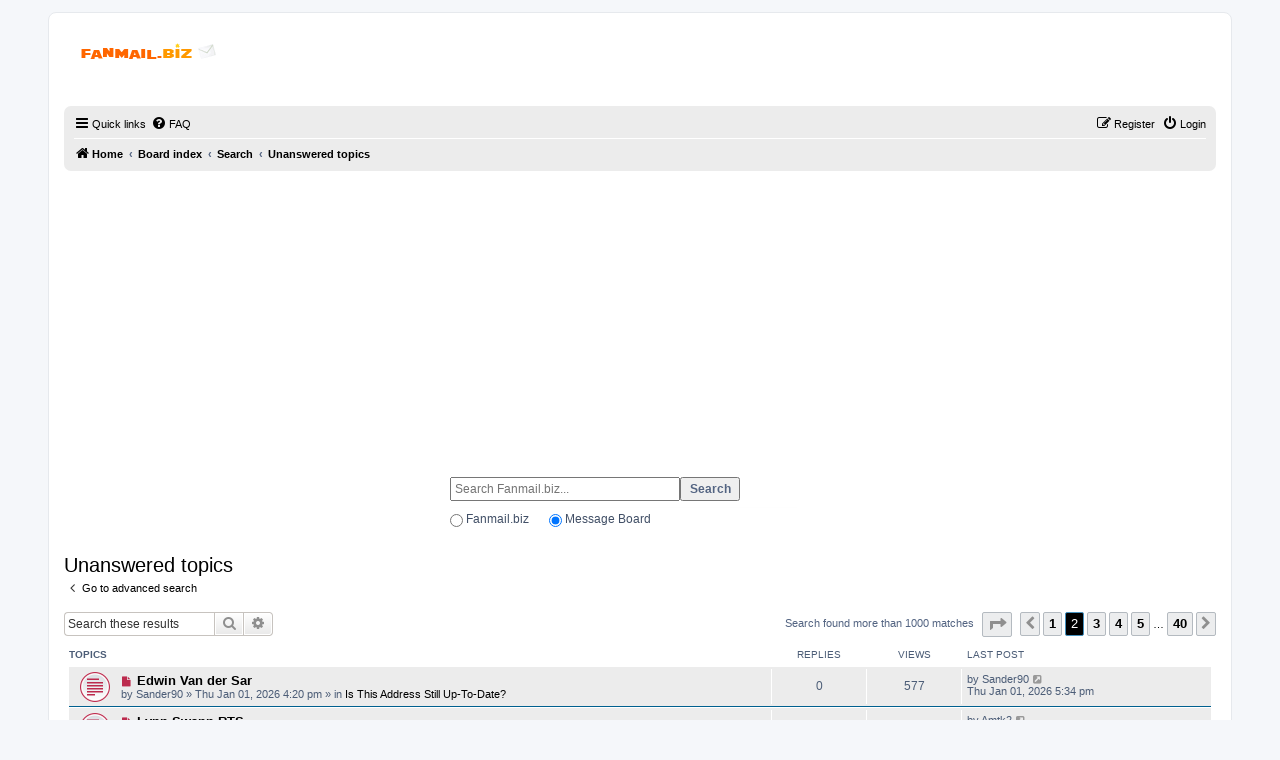

--- FILE ---
content_type: text/html; charset=UTF-8
request_url: http://fanmail.biz/mboard/search.php?st=0&sk=t&sd=d&sr=topics&sid=147a0ebd2870ff13cf3e11c7ac93ac72&search_id=unanswered&start=25
body_size: 86715
content:
<!DOCTYPE html>
<html dir="ltr" lang="en-gb">
<head>

<script async src="https://fundingchoicesmessages.google.com/i/pub-4547783287984317?ers=1"></script><script>(function() {function signalGooglefcPresent() {if (!window.frames['googlefcPresent']) {if (document.body) {const iframe = document.createElement('iframe'); iframe.style = 'width: 0; height: 0; border: none; z-index: -1000; left: -1000px; top: -1000px;'; iframe.style.display = 'none'; iframe.name = 'googlefcPresent'; document.body.appendChild(iframe);} else {setTimeout(signalGooglefcPresent, 0);}}}signalGooglefcPresent();})();</script>

<meta charset="utf-8" />
<meta http-equiv="X-UA-Compatible" content="IE=edge">
<meta name="viewport" content="width=device-width, initial-scale=1" />

<title>Fanmail.biz - Unanswered topics</title>

	<link rel="alternate" type="application/atom+xml" title="Feed - Fanmail.biz" href="/mboard/app.php/feed?sid=35facc89aaff348ca2ef248c9dfae1b8">			<link rel="alternate" type="application/atom+xml" title="Feed - New Topics" href="/mboard/app.php/feed/topics?sid=35facc89aaff348ca2ef248c9dfae1b8">				

<!--
	phpBB style name: prosilver
	Based on style:   prosilver (this is the default phpBB3 style)
	Original author:  Tom Beddard ( http://www.subBlue.com/ )
	Modified by:
-->

<link href="./assets/css/font-awesome.min.css?assets_version=21" rel="stylesheet">
<link href="./styles/prosilver/theme/stylesheet.css?assets_version=21" rel="stylesheet">
<link href="./styles/prosilver/theme/en/stylesheet.css?assets_version=21" rel="stylesheet">




<!--[if lte IE 9]>
	<link href="./styles/prosilver/theme/tweaks.css?assets_version=21" rel="stylesheet">
<![endif]-->





</head>
<body id="phpbb" class="nojs notouch section-search ltr ">


<div id="wrap" class="wrap">
	<a id="top" class="top-anchor" accesskey="t"></a>
	<div id="page-header">
		<div class="headerbar" role="banner">
					<div class="inner">

			<div id="site-description" class="site-description">
		<a id="logo" class="logo" href="http://www.fanmail.biz/" title="Home">
					<span class="site_logo"></span>
				</a>
				<h1></h1>
				<p></p>
				<p class="skiplink"><a href="#start_here">Skip to content</a></p>
			</div>

									<div id="search-box" class="search-box search-header" role="search">

			</div>
						
			</div>
					</div>
				<div class="navbar" role="navigation">
	<div class="inner">

	<ul id="nav-main" class="nav-main linklist" role="menubar">

		<li id="quick-links" class="quick-links dropdown-container responsive-menu" data-skip-responsive="true">
			<a href="#" class="dropdown-trigger">
				<i class="icon fa-bars fa-fw" aria-hidden="true"></i><span>Quick links</span>
			</a>
			<div class="dropdown">
				<div class="pointer"><div class="pointer-inner"></div></div>
				<ul class="dropdown-contents" role="menu">
					
											<li class="separator"></li>
																									<li>
								<a href="./search.php?search_id=unreadposts&amp;sid=35facc89aaff348ca2ef248c9dfae1b8" role="menuitem">
									<i class="icon fa-file-o fa-fw icon-red" aria-hidden="true"></i><span>Unread posts</span>
								</a>
							</li>
													<li>
								<a href="./search.php?search_id=unanswered&amp;sid=35facc89aaff348ca2ef248c9dfae1b8" role="menuitem">
									<i class="icon fa-file-o fa-fw icon-gray" aria-hidden="true"></i><span>Unanswered topics</span>
								</a>
							</li>
							<li>
								<a href="./search.php?search_id=active_topics&amp;sid=35facc89aaff348ca2ef248c9dfae1b8" role="menuitem">
									<i class="icon fa-file-o fa-fw icon-blue" aria-hidden="true"></i><span>Active topics</span>
								</a>
							</li>
							<li class="separator"></li>
							<li>
								<a href="./search.php?sid=35facc89aaff348ca2ef248c9dfae1b8" role="menuitem">
									<i class="icon fa-search fa-fw" aria-hidden="true"></i><span>Search</span>
								</a>
							</li>
					
										<li class="separator"></li>

									</ul>
			</div>
		</li>

				<li data-skip-responsive="true">
			<a href="/mboard/app.php/help/faq?sid=35facc89aaff348ca2ef248c9dfae1b8" rel="help" title="Frequently Asked Questions" role="menuitem">
				<i class="icon fa-question-circle fa-fw" aria-hidden="true"></i><span>FAQ</span>
			</a>
		</li>
						
			<li class="rightside"  data-skip-responsive="true">
			<a href="./ucp.php?mode=login&amp;redirect=search.php%3Fsd%3Dd%26search_id%3Dunanswered%26sk%3Dt%26sr%3Dtopics%26st%3D0%26start%3D25&amp;sid=35facc89aaff348ca2ef248c9dfae1b8" title="Login" accesskey="x" role="menuitem">
				<i class="icon fa-power-off fa-fw" aria-hidden="true"></i><span>Login</span>
			</a>
		</li>
					<li class="rightside" data-skip-responsive="true">
				<a href="./ucp.php?mode=register&amp;sid=35facc89aaff348ca2ef248c9dfae1b8" role="menuitem">
					<i class="icon fa-pencil-square-o  fa-fw" aria-hidden="true"></i><span>Register</span>
				</a>
			</li>
						</ul>

	<ul id="nav-breadcrumbs" class="nav-breadcrumbs linklist navlinks" role="menubar">
				
		
		<li class="breadcrumbs" itemscope itemtype="https://schema.org/BreadcrumbList">

							<span class="crumb" itemtype="https://schema.org/ListItem" itemprop="itemListElement" itemscope><a itemprop="item" href="http://www.fanmail.biz/" data-navbar-reference="home"><i class="icon fa-home fa-fw" aria-hidden="true"></i><span itemprop="name">Home</span></a><meta itemprop="position" content="1" /></span>
			
							<span class="crumb" itemtype="https://schema.org/ListItem" itemprop="itemListElement" itemscope><a itemprop="item" href="./index.php?sid=35facc89aaff348ca2ef248c9dfae1b8" accesskey="h" data-navbar-reference="index"><span itemprop="name">Board index</span></a><meta itemprop="position" content="2" /></span>

											
								<span class="crumb" itemtype="https://schema.org/ListItem" itemprop="itemListElement" itemscope><a itemprop="item" href="./search.php?sid=35facc89aaff348ca2ef248c9dfae1b8"><span itemprop="name">Search</span></a><meta itemprop="position" content="3" /></span>
															
								<span class="crumb" itemtype="https://schema.org/ListItem" itemprop="itemListElement" itemscope><a itemprop="item" href="./search.php?search_id=unanswered&amp;sid=35facc89aaff348ca2ef248c9dfae1b8"><span itemprop="name">Unanswered topics</span></a><meta itemprop="position" content="4" /></span>
							
					</li>

		
					<li class="rightside responsive-search">
				<a href="./search.php?sid=35facc89aaff348ca2ef248c9dfae1b8" title="View the advanced search options" role="menuitem">
					<i class="icon fa-search fa-fw" aria-hidden="true"></i><span class="sr-only">Search</span>
				</a>
			</li>
			</ul>

	</div>
</div>
	</div>

	
	<a id="start_here" class="anchor"></a>
	<div id="page-body" class="page-body" role="main">
		
		<center>
<script async src="https://pagead2.googlesyndication.com/pagead/js/adsbygoogle.js"></script>
<!-- auto -->
<ins class="adsbygoogle"
     style="display:block"
     data-ad-client="ca-pub-4547783287984317"
     data-ad-slot="8281724946"
     data-ad-format="auto"
     data-full-width-responsive="true"></ins>
<script>
     (adsbygoogle = window.adsbygoogle || []).push({});
</script>
</center>
<br><br>
<center>

<form accept-charset="utf-8" action="https://www.fanmail.biz/search.php" method="get">
<table style="width: 380px;">
<tbody>
<tr>
<td style="width: 347px; " colspan="2"><input id="keyword" style="height: 20px; width: 220px; font-size: 12px;" name="keyword" type="text" placeholder="Search Fanmail.biz..." required/><input style="height: 24px; width: 60px; font-weight: bold; font-size: 12px;" type="submit" value="Search"/><img src="http://www.fanmail.biz/images/pixel.jpg" width="347" height="1"/></td>
</tr>
<tr>
<td style="width: 90.2656px;"><input id="search_database" name="search_type" type="radio" value="database"/> <label style="font-size: 12px;" for="search_database">Fanmail.biz</label></td>
<td style="width: 250.734px;"><input id="search_forum" name="search_type" checked="checked" type="radio" value="message_board"/> <label style="font-size: 12px;" for="search_forum">Message Board</label></td>
</tr>
</tbody>
</table>
</form>

</center><br/>
 

<h2 class="searchresults-title">Unanswered topics</h2>

	<p class="advanced-search-link">
		<a class="arrow-left" href="./search.php?sid=35facc89aaff348ca2ef248c9dfae1b8" title="Advanced search">
			<i class="icon fa-angle-left fa-fw icon-black" aria-hidden="true"></i><span>Go to advanced search</span>
		</a>
	</p>


	<div class="action-bar bar-top">

			<div class="search-box" role="search">
			<form method="post" action="./search.php?st=0&amp;sk=t&amp;sd=d&amp;sr=topics&amp;sid=35facc89aaff348ca2ef248c9dfae1b8&amp;search_id=unanswered">
			<fieldset>
				<input class="inputbox search tiny" type="search" name="add_keywords" id="add_keywords" value="" placeholder="Search these results" />
				<button class="button button-search" type="submit" title="Search">
					<i class="icon fa-search fa-fw" aria-hidden="true"></i><span class="sr-only">Search</span>
				</button>
				<a href="./search.php?sid=35facc89aaff348ca2ef248c9dfae1b8" class="button button-search-end" title="Advanced search">
					<i class="icon fa-cog fa-fw" aria-hidden="true"></i><span class="sr-only">Advanced search</span>
				</a>
			</fieldset>
			</form>
		</div>
	
		
		<div class="pagination">
						Search found more than 1000 matches
							<ul>
	<li class="dropdown-container dropdown-button-control dropdown-page-jump page-jump">
		<a class="button button-icon-only dropdown-trigger" href="#" title="Click to jump to page…" role="button"><i class="icon fa-level-down fa-rotate-270" aria-hidden="true"></i><span class="sr-only">Page <strong>2</strong> of <strong>40</strong></span></a>
		<div class="dropdown">
			<div class="pointer"><div class="pointer-inner"></div></div>
			<ul class="dropdown-contents">
				<li>Jump to page:</li>
				<li class="page-jump-form">
					<input type="number" name="page-number" min="1" max="999999" title="Enter the page number you wish to go to" class="inputbox tiny" data-per-page="25" data-base-url=".&#x2F;search.php&#x3F;st&#x3D;0&amp;amp&#x3B;sk&#x3D;t&amp;amp&#x3B;sd&#x3D;d&amp;amp&#x3B;sr&#x3D;topics&amp;amp&#x3B;sid&#x3D;35facc89aaff348ca2ef248c9dfae1b8&amp;amp&#x3B;search_id&#x3D;unanswered" data-start-name="start" />
					<input class="button2" value="Go" type="button" />
				</li>
			</ul>
		</div>
	</li>
			<li class="arrow previous"><a class="button button-icon-only" href="./search.php?st=0&amp;sk=t&amp;sd=d&amp;sr=topics&amp;sid=35facc89aaff348ca2ef248c9dfae1b8&amp;search_id=unanswered" rel="prev" role="button"><i class="icon fa-chevron-left fa-fw" aria-hidden="true"></i><span class="sr-only">Previous</span></a></li>
				<li><a class="button" href="./search.php?st=0&amp;sk=t&amp;sd=d&amp;sr=topics&amp;sid=35facc89aaff348ca2ef248c9dfae1b8&amp;search_id=unanswered" role="button">1</a></li>
			<li class="active"><span>2</span></li>
				<li><a class="button" href="./search.php?st=0&amp;sk=t&amp;sd=d&amp;sr=topics&amp;sid=35facc89aaff348ca2ef248c9dfae1b8&amp;search_id=unanswered&amp;start=50" role="button">3</a></li>
				<li><a class="button" href="./search.php?st=0&amp;sk=t&amp;sd=d&amp;sr=topics&amp;sid=35facc89aaff348ca2ef248c9dfae1b8&amp;search_id=unanswered&amp;start=75" role="button">4</a></li>
				<li><a class="button" href="./search.php?st=0&amp;sk=t&amp;sd=d&amp;sr=topics&amp;sid=35facc89aaff348ca2ef248c9dfae1b8&amp;search_id=unanswered&amp;start=100" role="button">5</a></li>
			<li class="ellipsis" role="separator"><span>…</span></li>
				<li><a class="button" href="./search.php?st=0&amp;sk=t&amp;sd=d&amp;sr=topics&amp;sid=35facc89aaff348ca2ef248c9dfae1b8&amp;search_id=unanswered&amp;start=975" role="button">40</a></li>
				<li class="arrow next"><a class="button button-icon-only" href="./search.php?st=0&amp;sk=t&amp;sd=d&amp;sr=topics&amp;sid=35facc89aaff348ca2ef248c9dfae1b8&amp;search_id=unanswered&amp;start=50" rel="next" role="button"><i class="icon fa-chevron-right fa-fw" aria-hidden="true"></i><span class="sr-only">Next</span></a></li>
	</ul>
					</div>
	</div>


		<div class="forumbg">

		<div class="inner">
		<ul class="topiclist">
			<li class="header">
				<dl class="row-item">
					<dt><div class="list-inner">Topics</div></dt>
					<dd class="posts">Replies</dd>
					<dd class="views">Views</dd>
					<dd class="lastpost"><span>Last post</span></dd>
				</dl>
			</li>
		</ul>
		<ul class="topiclist topics">

								<li class="row bg1">
				<dl class="row-item topic_unread">
					<dt title="Unread posts">
						<a href="./viewtopic.php?f=5&amp;t=1577772&amp;view=unread&amp;sid=35facc89aaff348ca2ef248c9dfae1b8#unread" class="row-item-link"></a>						<div class="list-inner">
																						<a class="unread" href="./viewtopic.php?f=5&amp;t=1577772&amp;view=unread&amp;sid=35facc89aaff348ca2ef248c9dfae1b8#unread">
									<i class="icon fa-file fa-fw icon-red icon-md" aria-hidden="true"></i><span class="sr-only">New post</span>
								</a>
														<a href="./viewtopic.php?f=5&amp;t=1577772&amp;sid=35facc89aaff348ca2ef248c9dfae1b8" class="topictitle">Edwin Van der Sar</a>
																												<br />
							
															<div class="responsive-show" style="display: none;">
									Last post by <span class="username">Sander90</span> &laquo; <a href="./viewtopic.php?f=5&amp;t=1577772&amp;p=3018542&amp;sid=35facc89aaff348ca2ef248c9dfae1b8#p3018542" title="Go to last post"><time datetime="2026-01-01T17:34:20+00:00">Thu Jan 01, 2026 5:34 pm</time></a>
									<br />Posted in <a href="./viewforum.php?f=5&amp;sid=35facc89aaff348ca2ef248c9dfae1b8">Is This Address Still Up-To-Date?</a>
								</div>
														
							<div class="responsive-hide left-box">
																																by <span class="username">Sander90</span> &raquo; <time datetime="2026-01-01T16:20:15+00:00">Thu Jan 01, 2026 4:20 pm</time> &raquo; in <a href="./viewforum.php?f=5&amp;sid=35facc89aaff348ca2ef248c9dfae1b8">Is This Address Still Up-To-Date?</a>
															</div>

							
													</div>
					</dt>
					<dd class="posts">0 <dfn>Replies</dfn></dd>
					<dd class="views">577 <dfn>Views</dfn></dd>
					<dd class="lastpost">
						<span><dfn>Last post </dfn>by <span class="username">Sander90</span>															<a href="./viewtopic.php?f=5&amp;t=1577772&amp;p=3018542&amp;sid=35facc89aaff348ca2ef248c9dfae1b8#p3018542" title="Go to last post">
									<i class="icon fa-external-link-square fa-fw icon-lightgray icon-md" aria-hidden="true"></i><span class="sr-only"></span>
								</a>
														<br /><time datetime="2026-01-01T17:34:20+00:00">Thu Jan 01, 2026 5:34 pm</time>
						</span>
					</dd>
				</dl>
			</li>
											<li class="row bg2">
				<dl class="row-item topic_unread">
					<dt title="Unread posts">
						<a href="./viewtopic.php?f=5&amp;t=1545169&amp;view=unread&amp;sid=35facc89aaff348ca2ef248c9dfae1b8#unread" class="row-item-link"></a>						<div class="list-inner">
																						<a class="unread" href="./viewtopic.php?f=5&amp;t=1545169&amp;view=unread&amp;sid=35facc89aaff348ca2ef248c9dfae1b8#unread">
									<i class="icon fa-file fa-fw icon-red icon-md" aria-hidden="true"></i><span class="sr-only">New post</span>
								</a>
														<a href="./viewtopic.php?f=5&amp;t=1545169&amp;sid=35facc89aaff348ca2ef248c9dfae1b8" class="topictitle">Lynn Swann RTS</a>
																												<br />
							
															<div class="responsive-show" style="display: none;">
									Last post by <span class="username">Amtk2</span> &laquo; <a href="./viewtopic.php?f=5&amp;t=1545169&amp;p=2961489&amp;sid=35facc89aaff348ca2ef248c9dfae1b8#p2961489" title="Go to last post"><time datetime="2025-12-31T05:30:43+00:00">Wed Dec 31, 2025 5:30 am</time></a>
									<br />Posted in <a href="./viewforum.php?f=5&amp;sid=35facc89aaff348ca2ef248c9dfae1b8">Is This Address Still Up-To-Date?</a>
								</div>
														
							<div class="responsive-hide left-box">
																																by <span class="username">Amtk2</span> &raquo; <time datetime="2022-10-17T18:14:13+00:00">Mon Oct 17, 2022 6:14 pm</time> &raquo; in <a href="./viewforum.php?f=5&amp;sid=35facc89aaff348ca2ef248c9dfae1b8">Is This Address Still Up-To-Date?</a>
															</div>

							
													</div>
					</dt>
					<dd class="posts">0 <dfn>Replies</dfn></dd>
					<dd class="views">1327 <dfn>Views</dfn></dd>
					<dd class="lastpost">
						<span><dfn>Last post </dfn>by <span class="username">Amtk2</span>															<a href="./viewtopic.php?f=5&amp;t=1545169&amp;p=2961489&amp;sid=35facc89aaff348ca2ef248c9dfae1b8#p2961489" title="Go to last post">
									<i class="icon fa-external-link-square fa-fw icon-lightgray icon-md" aria-hidden="true"></i><span class="sr-only"></span>
								</a>
														<br /><time datetime="2025-12-31T05:30:43+00:00">Wed Dec 31, 2025 5:30 am</time>
						</span>
					</dd>
				</dl>
			</li>
											<li class="row bg1">
				<dl class="row-item topic_unread">
					<dt title="Unread posts">
						<a href="./viewtopic.php?f=1&amp;t=1577755&amp;view=unread&amp;sid=35facc89aaff348ca2ef248c9dfae1b8#unread" class="row-item-link"></a>						<div class="list-inner">
																						<a class="unread" href="./viewtopic.php?f=1&amp;t=1577755&amp;view=unread&amp;sid=35facc89aaff348ca2ef248c9dfae1b8#unread">
									<i class="icon fa-file fa-fw icon-red icon-md" aria-hidden="true"></i><span class="sr-only">New post</span>
								</a>
														<a href="./viewtopic.php?f=1&amp;t=1577755&amp;sid=35facc89aaff348ca2ef248c9dfae1b8" class="topictitle">emma watson address here needs to be put up fanmail.biz is no1 need help</a>
																												<br />
							
															<div class="responsive-show" style="display: none;">
									Last post by <a href="./memberlist.php?mode=viewprofile&amp;u=2344928&amp;sid=35facc89aaff348ca2ef248c9dfae1b8" class="username">metsislanders</a> &laquo; <a href="./viewtopic.php?f=1&amp;t=1577755&amp;p=3018517&amp;sid=35facc89aaff348ca2ef248c9dfae1b8#p3018517" title="Go to last post"><time datetime="2025-12-30T22:22:54+00:00">Tue Dec 30, 2025 10:22 pm</time></a>
									<br />Posted in <a href="./viewforum.php?f=1&amp;sid=35facc89aaff348ca2ef248c9dfae1b8">Request a Celebrity Address</a>
								</div>
														
							<div class="responsive-hide left-box">
																																by <a href="./memberlist.php?mode=viewprofile&amp;u=2344928&amp;sid=35facc89aaff348ca2ef248c9dfae1b8" class="username">metsislanders</a> &raquo; <time datetime="2025-12-30T22:22:54+00:00">Tue Dec 30, 2025 10:22 pm</time> &raquo; in <a href="./viewforum.php?f=1&amp;sid=35facc89aaff348ca2ef248c9dfae1b8">Request a Celebrity Address</a>
															</div>

							
													</div>
					</dt>
					<dd class="posts">0 <dfn>Replies</dfn></dd>
					<dd class="views">884 <dfn>Views</dfn></dd>
					<dd class="lastpost">
						<span><dfn>Last post </dfn>by <a href="./memberlist.php?mode=viewprofile&amp;u=2344928&amp;sid=35facc89aaff348ca2ef248c9dfae1b8" class="username">metsislanders</a>															<a href="./viewtopic.php?f=1&amp;t=1577755&amp;p=3018517&amp;sid=35facc89aaff348ca2ef248c9dfae1b8#p3018517" title="Go to last post">
									<i class="icon fa-external-link-square fa-fw icon-lightgray icon-md" aria-hidden="true"></i><span class="sr-only"></span>
								</a>
														<br /><time datetime="2025-12-30T22:22:54+00:00">Tue Dec 30, 2025 10:22 pm</time>
						</span>
					</dd>
				</dl>
			</li>
											<li class="row bg2">
				<dl class="row-item topic_unread">
					<dt title="Unread posts">
						<a href="./viewtopic.php?f=2&amp;t=214757&amp;view=unread&amp;sid=35facc89aaff348ca2ef248c9dfae1b8#unread" class="row-item-link"></a>						<div class="list-inner">
																						<a class="unread" href="./viewtopic.php?f=2&amp;t=214757&amp;view=unread&amp;sid=35facc89aaff348ca2ef248c9dfae1b8#unread">
									<i class="icon fa-file fa-fw icon-red icon-md" aria-hidden="true"></i><span class="sr-only">New post</span>
								</a>
														<a href="./viewtopic.php?f=2&amp;t=214757&amp;sid=35facc89aaff348ca2ef248c9dfae1b8" class="topictitle">Samantha Harris (DWTS &amp; Entertainment Tonight Host)</a>
																												<br />
							
															<div class="responsive-show" style="display: none;">
									Last post by <span class="username">dueby_boys</span> &laquo; <a href="./viewtopic.php?f=2&amp;t=214757&amp;p=923342&amp;sid=35facc89aaff348ca2ef248c9dfae1b8#p923342" title="Go to last post"><time datetime="2025-12-30T20:46:59+00:00">Tue Dec 30, 2025 8:46 pm</time></a>
									<br />Posted in <a href="./viewforum.php?f=2&amp;sid=35facc89aaff348ca2ef248c9dfae1b8">Feedback</a>
								</div>
														
							<div class="responsive-hide left-box">
																																by <span class="username">dueby_boys</span> &raquo; <time datetime="2011-04-08T19:05:41+00:00">Fri Apr 08, 2011 7:05 pm</time> &raquo; in <a href="./viewforum.php?f=2&amp;sid=35facc89aaff348ca2ef248c9dfae1b8">Feedback</a>
															</div>

							
													</div>
					</dt>
					<dd class="posts">0 <dfn>Replies</dfn></dd>
					<dd class="views">971 <dfn>Views</dfn></dd>
					<dd class="lastpost">
						<span><dfn>Last post </dfn>by <span class="username">dueby_boys</span>															<a href="./viewtopic.php?f=2&amp;t=214757&amp;p=923342&amp;sid=35facc89aaff348ca2ef248c9dfae1b8#p923342" title="Go to last post">
									<i class="icon fa-external-link-square fa-fw icon-lightgray icon-md" aria-hidden="true"></i><span class="sr-only"></span>
								</a>
														<br /><time datetime="2025-12-30T20:46:59+00:00">Tue Dec 30, 2025 8:46 pm</time>
						</span>
					</dd>
				</dl>
			</li>
											<li class="row bg1">
				<dl class="row-item topic_unread">
					<dt title="Unread posts">
						<a href="./viewtopic.php?f=2&amp;t=1577731&amp;view=unread&amp;sid=35facc89aaff348ca2ef248c9dfae1b8#unread" class="row-item-link"></a>						<div class="list-inner">
																						<a class="unread" href="./viewtopic.php?f=2&amp;t=1577731&amp;view=unread&amp;sid=35facc89aaff348ca2ef248c9dfae1b8#unread">
									<i class="icon fa-file fa-fw icon-red icon-md" aria-hidden="true"></i><span class="sr-only">New post</span>
								</a>
														<a href="./viewtopic.php?f=2&amp;t=1577731&amp;sid=35facc89aaff348ca2ef248c9dfae1b8" class="topictitle">Gloria Hendry RTS</a>
																												<br />
							
															<div class="responsive-show" style="display: none;">
									Last post by <span class="username">Guest</span> &laquo; <a href="./viewtopic.php?f=2&amp;t=1577731&amp;p=3018478&amp;sid=35facc89aaff348ca2ef248c9dfae1b8#p3018478" title="Go to last post"><time datetime="2025-12-29T18:07:00+00:00">Mon Dec 29, 2025 6:07 pm</time></a>
									<br />Posted in <a href="./viewforum.php?f=2&amp;sid=35facc89aaff348ca2ef248c9dfae1b8">Feedback</a>
								</div>
														
							<div class="responsive-hide left-box">
																																by <span class="username">Guest</span> &raquo; <time datetime="2025-12-29T02:54:25+00:00">Mon Dec 29, 2025 2:54 am</time> &raquo; in <a href="./viewforum.php?f=2&amp;sid=35facc89aaff348ca2ef248c9dfae1b8">Feedback</a>
															</div>

							
													</div>
					</dt>
					<dd class="posts">0 <dfn>Replies</dfn></dd>
					<dd class="views">354 <dfn>Views</dfn></dd>
					<dd class="lastpost">
						<span><dfn>Last post </dfn>by <span class="username">Guest</span>															<a href="./viewtopic.php?f=2&amp;t=1577731&amp;p=3018478&amp;sid=35facc89aaff348ca2ef248c9dfae1b8#p3018478" title="Go to last post">
									<i class="icon fa-external-link-square fa-fw icon-lightgray icon-md" aria-hidden="true"></i><span class="sr-only"></span>
								</a>
														<br /><time datetime="2025-12-29T18:07:00+00:00">Mon Dec 29, 2025 6:07 pm</time>
						</span>
					</dd>
				</dl>
			</li>
											<li class="row bg2">
				<dl class="row-item topic_unread">
					<dt title="Unread posts">
						<a href="./viewtopic.php?f=5&amp;t=1577713&amp;view=unread&amp;sid=35facc89aaff348ca2ef248c9dfae1b8#unread" class="row-item-link"></a>						<div class="list-inner">
																						<a class="unread" href="./viewtopic.php?f=5&amp;t=1577713&amp;view=unread&amp;sid=35facc89aaff348ca2ef248c9dfae1b8#unread">
									<i class="icon fa-file fa-fw icon-red icon-md" aria-hidden="true"></i><span class="sr-only">New post</span>
								</a>
														<a href="./viewtopic.php?f=5&amp;t=1577713&amp;sid=35facc89aaff348ca2ef248c9dfae1b8" class="topictitle">Charo</a>
																												<br />
							
															<div class="responsive-show" style="display: none;">
									Last post by <span class="username">Mnauer</span> &laquo; <a href="./viewtopic.php?f=5&amp;t=1577713&amp;p=3018424&amp;sid=35facc89aaff348ca2ef248c9dfae1b8#p3018424" title="Go to last post"><time datetime="2025-12-28T06:08:51+00:00">Sun Dec 28, 2025 6:08 am</time></a>
									<br />Posted in <a href="./viewforum.php?f=5&amp;sid=35facc89aaff348ca2ef248c9dfae1b8">Is This Address Still Up-To-Date?</a>
								</div>
														
							<div class="responsive-hide left-box">
																																by <span class="username">Mnauer</span> &raquo; <time datetime="2025-12-27T02:46:49+00:00">Sat Dec 27, 2025 2:46 am</time> &raquo; in <a href="./viewforum.php?f=5&amp;sid=35facc89aaff348ca2ef248c9dfae1b8">Is This Address Still Up-To-Date?</a>
															</div>

							
													</div>
					</dt>
					<dd class="posts">0 <dfn>Replies</dfn></dd>
					<dd class="views">987 <dfn>Views</dfn></dd>
					<dd class="lastpost">
						<span><dfn>Last post </dfn>by <span class="username">Mnauer</span>															<a href="./viewtopic.php?f=5&amp;t=1577713&amp;p=3018424&amp;sid=35facc89aaff348ca2ef248c9dfae1b8#p3018424" title="Go to last post">
									<i class="icon fa-external-link-square fa-fw icon-lightgray icon-md" aria-hidden="true"></i><span class="sr-only"></span>
								</a>
														<br /><time datetime="2025-12-28T06:08:51+00:00">Sun Dec 28, 2025 6:08 am</time>
						</span>
					</dd>
				</dl>
			</li>
											<li class="row bg1">
				<dl class="row-item topic_unread">
					<dt title="Unread posts">
						<a href="./viewtopic.php?f=21&amp;t=1577703&amp;view=unread&amp;sid=35facc89aaff348ca2ef248c9dfae1b8#unread" class="row-item-link"></a>						<div class="list-inner">
																						<a class="unread" href="./viewtopic.php?f=21&amp;t=1577703&amp;view=unread&amp;sid=35facc89aaff348ca2ef248c9dfae1b8#unread">
									<i class="icon fa-file fa-fw icon-red icon-md" aria-hidden="true"></i><span class="sr-only">New post</span>
								</a>
														<a href="./viewtopic.php?f=21&amp;t=1577703&amp;sid=35facc89aaff348ca2ef248c9dfae1b8" class="topictitle">Vongratulation for Birthday</a>
																												<br />
							
															<div class="responsive-show" style="display: none;">
									Last post by <span class="username">Horst Bergheim</span> &laquo; <a href="./viewtopic.php?f=21&amp;t=1577703&amp;p=3018407&amp;sid=35facc89aaff348ca2ef248c9dfae1b8#p3018407" title="Go to last post"><time datetime="2025-12-25T13:19:54+00:00">Thu Dec 25, 2025 1:19 pm</time></a>
									<br />Posted in <a href="./viewforum.php?f=21&amp;sid=35facc89aaff348ca2ef248c9dfae1b8">General Discussion</a>
								</div>
														
							<div class="responsive-hide left-box">
																																by <span class="username">Horst Bergheim</span> &raquo; <time datetime="2025-12-25T12:50:19+00:00">Thu Dec 25, 2025 12:50 pm</time> &raquo; in <a href="./viewforum.php?f=21&amp;sid=35facc89aaff348ca2ef248c9dfae1b8">General Discussion</a>
															</div>

							
													</div>
					</dt>
					<dd class="posts">0 <dfn>Replies</dfn></dd>
					<dd class="views">587 <dfn>Views</dfn></dd>
					<dd class="lastpost">
						<span><dfn>Last post </dfn>by <span class="username">Horst Bergheim</span>															<a href="./viewtopic.php?f=21&amp;t=1577703&amp;p=3018407&amp;sid=35facc89aaff348ca2ef248c9dfae1b8#p3018407" title="Go to last post">
									<i class="icon fa-external-link-square fa-fw icon-lightgray icon-md" aria-hidden="true"></i><span class="sr-only"></span>
								</a>
														<br /><time datetime="2025-12-25T13:19:54+00:00">Thu Dec 25, 2025 1:19 pm</time>
						</span>
					</dd>
				</dl>
			</li>
											<li class="row bg2">
				<dl class="row-item topic_unread">
					<dt title="Unread posts">
						<a href="./viewtopic.php?f=1&amp;t=1577702&amp;view=unread&amp;sid=35facc89aaff348ca2ef248c9dfae1b8#unread" class="row-item-link"></a>						<div class="list-inner">
																						<a class="unread" href="./viewtopic.php?f=1&amp;t=1577702&amp;view=unread&amp;sid=35facc89aaff348ca2ef248c9dfae1b8#unread">
									<i class="icon fa-file fa-fw icon-red icon-md" aria-hidden="true"></i><span class="sr-only">New post</span>
								</a>
														<a href="./viewtopic.php?f=1&amp;t=1577702&amp;sid=35facc89aaff348ca2ef248c9dfae1b8" class="topictitle">Billie Elish</a>
																												<br />
							
															<div class="responsive-show" style="display: none;">
									Last post by <a href="./memberlist.php?mode=viewprofile&amp;u=2331933&amp;sid=35facc89aaff348ca2ef248c9dfae1b8" class="username">Puppydog</a> &laquo; <a href="./viewtopic.php?f=1&amp;t=1577702&amp;p=3018406&amp;sid=35facc89aaff348ca2ef248c9dfae1b8#p3018406" title="Go to last post"><time datetime="2025-12-25T12:15:33+00:00">Thu Dec 25, 2025 12:15 pm</time></a>
									<br />Posted in <a href="./viewforum.php?f=1&amp;sid=35facc89aaff348ca2ef248c9dfae1b8">Request a Celebrity Address</a>
								</div>
														
							<div class="responsive-hide left-box">
																																by <a href="./memberlist.php?mode=viewprofile&amp;u=2331933&amp;sid=35facc89aaff348ca2ef248c9dfae1b8" class="username">Puppydog</a> &raquo; <time datetime="2025-12-25T12:15:33+00:00">Thu Dec 25, 2025 12:15 pm</time> &raquo; in <a href="./viewforum.php?f=1&amp;sid=35facc89aaff348ca2ef248c9dfae1b8">Request a Celebrity Address</a>
															</div>

							
													</div>
					</dt>
					<dd class="posts">0 <dfn>Replies</dfn></dd>
					<dd class="views">506 <dfn>Views</dfn></dd>
					<dd class="lastpost">
						<span><dfn>Last post </dfn>by <a href="./memberlist.php?mode=viewprofile&amp;u=2331933&amp;sid=35facc89aaff348ca2ef248c9dfae1b8" class="username">Puppydog</a>															<a href="./viewtopic.php?f=1&amp;t=1577702&amp;p=3018406&amp;sid=35facc89aaff348ca2ef248c9dfae1b8#p3018406" title="Go to last post">
									<i class="icon fa-external-link-square fa-fw icon-lightgray icon-md" aria-hidden="true"></i><span class="sr-only"></span>
								</a>
														<br /><time datetime="2025-12-25T12:15:33+00:00">Thu Dec 25, 2025 12:15 pm</time>
						</span>
					</dd>
				</dl>
			</li>
											<li class="row bg1">
				<dl class="row-item topic_unread">
					<dt title="Unread posts">
						<a href="./viewtopic.php?f=15&amp;t=205469&amp;view=unread&amp;sid=35facc89aaff348ca2ef248c9dfae1b8#unread" class="row-item-link"></a>						<div class="list-inner">
																						<a class="unread" href="./viewtopic.php?f=15&amp;t=205469&amp;view=unread&amp;sid=35facc89aaff348ca2ef248c9dfae1b8#unread">
									<i class="icon fa-file fa-fw icon-red icon-md" aria-hidden="true"></i><span class="sr-only">New post</span>
								</a>
														<a href="./viewtopic.php?f=15&amp;t=205469&amp;sid=35facc89aaff348ca2ef248c9dfae1b8" class="topictitle">LIL WAYNE NEW TOUR DATES!!! (WRITE HIM VV!!)</a>
																												<br />
							
															<div class="responsive-show" style="display: none;">
									Last post by <span class="username">dueby_boys</span> &laquo; <a href="./viewtopic.php?f=15&amp;t=205469&amp;p=888989&amp;sid=35facc89aaff348ca2ef248c9dfae1b8#p888989" title="Go to last post"><time datetime="2025-12-21T14:40:46+00:00">Sun Dec 21, 2025 2:40 pm</time></a>
									<br />Posted in <a href="./viewforum.php?f=15&amp;sid=35facc89aaff348ca2ef248c9dfae1b8">Add / Request a 'Via Venue' Address</a>
								</div>
														
							<div class="responsive-hide left-box">
																																by <span class="username">dueby_boys</span> &raquo; <time datetime="2011-01-25T07:06:26+00:00">Tue Jan 25, 2011 7:06 am</time> &raquo; in <a href="./viewforum.php?f=15&amp;sid=35facc89aaff348ca2ef248c9dfae1b8">Add / Request a 'Via Venue' Address</a>
															</div>

							
													</div>
					</dt>
					<dd class="posts">0 <dfn>Replies</dfn></dd>
					<dd class="views">1542 <dfn>Views</dfn></dd>
					<dd class="lastpost">
						<span><dfn>Last post </dfn>by <span class="username">dueby_boys</span>															<a href="./viewtopic.php?f=15&amp;t=205469&amp;p=888989&amp;sid=35facc89aaff348ca2ef248c9dfae1b8#p888989" title="Go to last post">
									<i class="icon fa-external-link-square fa-fw icon-lightgray icon-md" aria-hidden="true"></i><span class="sr-only"></span>
								</a>
														<br /><time datetime="2025-12-21T14:40:46+00:00">Sun Dec 21, 2025 2:40 pm</time>
						</span>
					</dd>
				</dl>
			</li>
											<li class="row bg2">
				<dl class="row-item topic_unread">
					<dt title="Unread posts">
						<a href="./viewtopic.php?f=1&amp;t=1577633&amp;view=unread&amp;sid=35facc89aaff348ca2ef248c9dfae1b8#unread" class="row-item-link"></a>						<div class="list-inner">
																						<a class="unread" href="./viewtopic.php?f=1&amp;t=1577633&amp;view=unread&amp;sid=35facc89aaff348ca2ef248c9dfae1b8#unread">
									<i class="icon fa-file fa-fw icon-red icon-md" aria-hidden="true"></i><span class="sr-only">New post</span>
								</a>
														<a href="./viewtopic.php?f=1&amp;t=1577633&amp;sid=35facc89aaff348ca2ef248c9dfae1b8" class="topictitle">Dave Clark. Of the Dave Clark 5</a>
																												<br />
							
															<div class="responsive-show" style="display: none;">
									Last post by <a href="./memberlist.php?mode=viewprofile&amp;u=27956&amp;sid=35facc89aaff348ca2ef248c9dfae1b8" class="username">ladychristina</a> &laquo; <a href="./viewtopic.php?f=1&amp;t=1577633&amp;p=3018263&amp;sid=35facc89aaff348ca2ef248c9dfae1b8#p3018263" title="Go to last post"><time datetime="2025-12-20T18:11:43+00:00">Sat Dec 20, 2025 6:11 pm</time></a>
									<br />Posted in <a href="./viewforum.php?f=1&amp;sid=35facc89aaff348ca2ef248c9dfae1b8">Request a Celebrity Address</a>
								</div>
														
							<div class="responsive-hide left-box">
																																by <a href="./memberlist.php?mode=viewprofile&amp;u=27956&amp;sid=35facc89aaff348ca2ef248c9dfae1b8" class="username">ladychristina</a> &raquo; <time datetime="2025-12-20T18:11:43+00:00">Sat Dec 20, 2025 6:11 pm</time> &raquo; in <a href="./viewforum.php?f=1&amp;sid=35facc89aaff348ca2ef248c9dfae1b8">Request a Celebrity Address</a>
															</div>

							
													</div>
					</dt>
					<dd class="posts">0 <dfn>Replies</dfn></dd>
					<dd class="views">555 <dfn>Views</dfn></dd>
					<dd class="lastpost">
						<span><dfn>Last post </dfn>by <a href="./memberlist.php?mode=viewprofile&amp;u=27956&amp;sid=35facc89aaff348ca2ef248c9dfae1b8" class="username">ladychristina</a>															<a href="./viewtopic.php?f=1&amp;t=1577633&amp;p=3018263&amp;sid=35facc89aaff348ca2ef248c9dfae1b8#p3018263" title="Go to last post">
									<i class="icon fa-external-link-square fa-fw icon-lightgray icon-md" aria-hidden="true"></i><span class="sr-only"></span>
								</a>
														<br /><time datetime="2025-12-20T18:11:43+00:00">Sat Dec 20, 2025 6:11 pm</time>
						</span>
					</dd>
				</dl>
			</li>
											<li class="row bg1">
				<dl class="row-item topic_unread">
					<dt title="Unread posts">
						<a href="./viewtopic.php?f=21&amp;t=1577543&amp;view=unread&amp;sid=35facc89aaff348ca2ef248c9dfae1b8#unread" class="row-item-link"></a>						<div class="list-inner">
																						<a class="unread" href="./viewtopic.php?f=21&amp;t=1577543&amp;view=unread&amp;sid=35facc89aaff348ca2ef248c9dfae1b8#unread">
									<i class="icon fa-file fa-fw icon-red icon-md" aria-hidden="true"></i><span class="sr-only">New post</span>
								</a>
														<a href="./viewtopic.php?f=21&amp;t=1577543&amp;sid=35facc89aaff348ca2ef248c9dfae1b8" class="topictitle">Ussiel Martinez, actor and teacher</a>
																												<br />
							
															<div class="responsive-show" style="display: none;">
									Last post by <span class="username">FurukawaLK@yahoo.com</span> &laquo; <a href="./viewtopic.php?f=21&amp;t=1577543&amp;p=3018078&amp;sid=35facc89aaff348ca2ef248c9dfae1b8#p3018078" title="Go to last post"><time datetime="2025-12-18T02:41:04+00:00">Thu Dec 18, 2025 2:41 am</time></a>
									<br />Posted in <a href="./viewforum.php?f=21&amp;sid=35facc89aaff348ca2ef248c9dfae1b8">General Discussion</a>
								</div>
														
							<div class="responsive-hide left-box">
																																by <span class="username">FurukawaLK@yahoo.com</span> &raquo; <time datetime="2025-12-16T04:55:24+00:00">Tue Dec 16, 2025 4:55 am</time> &raquo; in <a href="./viewforum.php?f=21&amp;sid=35facc89aaff348ca2ef248c9dfae1b8">General Discussion</a>
															</div>

							
													</div>
					</dt>
					<dd class="posts">0 <dfn>Replies</dfn></dd>
					<dd class="views">662 <dfn>Views</dfn></dd>
					<dd class="lastpost">
						<span><dfn>Last post </dfn>by <span class="username">FurukawaLK@yahoo.com</span>															<a href="./viewtopic.php?f=21&amp;t=1577543&amp;p=3018078&amp;sid=35facc89aaff348ca2ef248c9dfae1b8#p3018078" title="Go to last post">
									<i class="icon fa-external-link-square fa-fw icon-lightgray icon-md" aria-hidden="true"></i><span class="sr-only"></span>
								</a>
														<br /><time datetime="2025-12-18T02:41:04+00:00">Thu Dec 18, 2025 2:41 am</time>
						</span>
					</dd>
				</dl>
			</li>
											<li class="row bg2">
				<dl class="row-item topic_unread">
					<dt title="Unread posts">
						<a href="./viewtopic.php?f=5&amp;t=1577553&amp;view=unread&amp;sid=35facc89aaff348ca2ef248c9dfae1b8#unread" class="row-item-link"></a>						<div class="list-inner">
																						<a class="unread" href="./viewtopic.php?f=5&amp;t=1577553&amp;view=unread&amp;sid=35facc89aaff348ca2ef248c9dfae1b8#unread">
									<i class="icon fa-file fa-fw icon-red icon-md" aria-hidden="true"></i><span class="sr-only">New post</span>
								</a>
														<a href="./viewtopic.php?f=5&amp;t=1577553&amp;sid=35facc89aaff348ca2ef248c9dfae1b8" class="topictitle">Don mattingly</a>
																												<br />
							
															<div class="responsive-show" style="display: none;">
									Last post by <span class="username">Don mattingly</span> &laquo; <a href="./viewtopic.php?f=5&amp;t=1577553&amp;p=3018097&amp;sid=35facc89aaff348ca2ef248c9dfae1b8#p3018097" title="Go to last post"><time datetime="2025-12-17T02:45:51+00:00">Wed Dec 17, 2025 2:45 am</time></a>
									<br />Posted in <a href="./viewforum.php?f=5&amp;sid=35facc89aaff348ca2ef248c9dfae1b8">Is This Address Still Up-To-Date?</a>
								</div>
														
							<div class="responsive-hide left-box">
																																by <span class="username">Don mattingly</span> &raquo; <time datetime="2025-12-16T23:11:43+00:00">Tue Dec 16, 2025 11:11 pm</time> &raquo; in <a href="./viewforum.php?f=5&amp;sid=35facc89aaff348ca2ef248c9dfae1b8">Is This Address Still Up-To-Date?</a>
															</div>

							
													</div>
					</dt>
					<dd class="posts">0 <dfn>Replies</dfn></dd>
					<dd class="views">400 <dfn>Views</dfn></dd>
					<dd class="lastpost">
						<span><dfn>Last post </dfn>by <span class="username">Don mattingly</span>															<a href="./viewtopic.php?f=5&amp;t=1577553&amp;p=3018097&amp;sid=35facc89aaff348ca2ef248c9dfae1b8#p3018097" title="Go to last post">
									<i class="icon fa-external-link-square fa-fw icon-lightgray icon-md" aria-hidden="true"></i><span class="sr-only"></span>
								</a>
														<br /><time datetime="2025-12-17T02:45:51+00:00">Wed Dec 17, 2025 2:45 am</time>
						</span>
					</dd>
				</dl>
			</li>
											<li class="row bg1">
				<dl class="row-item topic_unread">
					<dt title="Unread posts">
						<a href="./viewtopic.php?f=19&amp;t=1577549&amp;view=unread&amp;sid=35facc89aaff348ca2ef248c9dfae1b8#unread" class="row-item-link"></a>						<div class="list-inner">
																						<a class="unread" href="./viewtopic.php?f=19&amp;t=1577549&amp;view=unread&amp;sid=35facc89aaff348ca2ef248c9dfae1b8#unread">
									<i class="icon fa-file fa-fw icon-red icon-md" aria-hidden="true"></i><span class="sr-only">New post</span>
								</a>
														<a href="./viewtopic.php?f=19&amp;t=1577549&amp;sid=35facc89aaff348ca2ef248c9dfae1b8" class="topictitle">Current postage stamps from UK, Germany wanted</a>
																												<br />
							
															<div class="responsive-show" style="display: none;">
									Last post by <a href="./memberlist.php?mode=viewprofile&amp;u=2335288&amp;sid=35facc89aaff348ca2ef248c9dfae1b8" class="username">mister-movie</a> &laquo; <a href="./viewtopic.php?f=19&amp;t=1577549&amp;p=3018089&amp;sid=35facc89aaff348ca2ef248c9dfae1b8#p3018089" title="Go to last post"><time datetime="2025-12-16T19:09:57+00:00">Tue Dec 16, 2025 7:09 pm</time></a>
									<br />Posted in <a href="./viewforum.php?f=19&amp;sid=35facc89aaff348ca2ef248c9dfae1b8">Wanted</a>
								</div>
														
							<div class="responsive-hide left-box">
																																by <a href="./memberlist.php?mode=viewprofile&amp;u=2335288&amp;sid=35facc89aaff348ca2ef248c9dfae1b8" class="username">mister-movie</a> &raquo; <time datetime="2025-12-16T19:09:57+00:00">Tue Dec 16, 2025 7:09 pm</time> &raquo; in <a href="./viewforum.php?f=19&amp;sid=35facc89aaff348ca2ef248c9dfae1b8">Wanted</a>
															</div>

							
													</div>
					</dt>
					<dd class="posts">0 <dfn>Replies</dfn></dd>
					<dd class="views">1924 <dfn>Views</dfn></dd>
					<dd class="lastpost">
						<span><dfn>Last post </dfn>by <a href="./memberlist.php?mode=viewprofile&amp;u=2335288&amp;sid=35facc89aaff348ca2ef248c9dfae1b8" class="username">mister-movie</a>															<a href="./viewtopic.php?f=19&amp;t=1577549&amp;p=3018089&amp;sid=35facc89aaff348ca2ef248c9dfae1b8#p3018089" title="Go to last post">
									<i class="icon fa-external-link-square fa-fw icon-lightgray icon-md" aria-hidden="true"></i><span class="sr-only"></span>
								</a>
														<br /><time datetime="2025-12-16T19:09:57+00:00">Tue Dec 16, 2025 7:09 pm</time>
						</span>
					</dd>
				</dl>
			</li>
											<li class="row bg2">
				<dl class="row-item topic_unread">
					<dt title="Unread posts">
						<a href="./viewtopic.php?f=1&amp;t=1577530&amp;view=unread&amp;sid=35facc89aaff348ca2ef248c9dfae1b8#unread" class="row-item-link"></a>						<div class="list-inner">
																						<a class="unread" href="./viewtopic.php?f=1&amp;t=1577530&amp;view=unread&amp;sid=35facc89aaff348ca2ef248c9dfae1b8#unread">
									<i class="icon fa-file fa-fw icon-red icon-md" aria-hidden="true"></i><span class="sr-only">New post</span>
								</a>
														<a href="./viewtopic.php?f=1&amp;t=1577530&amp;sid=35facc89aaff348ca2ef248c9dfae1b8" class="topictitle">Tom daley</a>
																												<br />
							
															<div class="responsive-show" style="display: none;">
									Last post by <a href="./memberlist.php?mode=viewprofile&amp;u=27619&amp;sid=35facc89aaff348ca2ef248c9dfae1b8" class="username">fabandfriendly</a> &laquo; <a href="./viewtopic.php?f=1&amp;t=1577530&amp;p=3018056&amp;sid=35facc89aaff348ca2ef248c9dfae1b8#p3018056" title="Go to last post"><time datetime="2025-12-15T17:32:32+00:00">Mon Dec 15, 2025 5:32 pm</time></a>
									<br />Posted in <a href="./viewforum.php?f=1&amp;sid=35facc89aaff348ca2ef248c9dfae1b8">Request a Celebrity Address</a>
								</div>
														
							<div class="responsive-hide left-box">
																																by <a href="./memberlist.php?mode=viewprofile&amp;u=27619&amp;sid=35facc89aaff348ca2ef248c9dfae1b8" class="username">fabandfriendly</a> &raquo; <time datetime="2025-12-15T17:32:32+00:00">Mon Dec 15, 2025 5:32 pm</time> &raquo; in <a href="./viewforum.php?f=1&amp;sid=35facc89aaff348ca2ef248c9dfae1b8">Request a Celebrity Address</a>
															</div>

							
													</div>
					</dt>
					<dd class="posts">0 <dfn>Replies</dfn></dd>
					<dd class="views">465 <dfn>Views</dfn></dd>
					<dd class="lastpost">
						<span><dfn>Last post </dfn>by <a href="./memberlist.php?mode=viewprofile&amp;u=27619&amp;sid=35facc89aaff348ca2ef248c9dfae1b8" class="username">fabandfriendly</a>															<a href="./viewtopic.php?f=1&amp;t=1577530&amp;p=3018056&amp;sid=35facc89aaff348ca2ef248c9dfae1b8#p3018056" title="Go to last post">
									<i class="icon fa-external-link-square fa-fw icon-lightgray icon-md" aria-hidden="true"></i><span class="sr-only"></span>
								</a>
														<br /><time datetime="2025-12-15T17:32:32+00:00">Mon Dec 15, 2025 5:32 pm</time>
						</span>
					</dd>
				</dl>
			</li>
											<li class="row bg1">
				<dl class="row-item topic_unread">
					<dt title="Unread posts">
						<a href="./viewtopic.php?f=2&amp;t=1577512&amp;view=unread&amp;sid=35facc89aaff348ca2ef248c9dfae1b8#unread" class="row-item-link"></a>						<div class="list-inner">
																						<a class="unread" href="./viewtopic.php?f=2&amp;t=1577512&amp;view=unread&amp;sid=35facc89aaff348ca2ef248c9dfae1b8#unread">
									<i class="icon fa-file fa-fw icon-red icon-md" aria-hidden="true"></i><span class="sr-only">New post</span>
								</a>
														<a href="./viewtopic.php?f=2&amp;t=1577512&amp;sid=35facc89aaff348ca2ef248c9dfae1b8" class="topictitle">MLB Tony Kemp Fail / RTS</a>
																												<br />
							
															<div class="responsive-show" style="display: none;">
									Last post by <a href="./memberlist.php?mode=viewprofile&amp;u=142228&amp;sid=35facc89aaff348ca2ef248c9dfae1b8" class="username">Cody_P</a> &laquo; <a href="./viewtopic.php?f=2&amp;t=1577512&amp;p=3018024&amp;sid=35facc89aaff348ca2ef248c9dfae1b8#p3018024" title="Go to last post"><time datetime="2025-12-13T23:32:05+00:00">Sat Dec 13, 2025 11:32 pm</time></a>
									<br />Posted in <a href="./viewforum.php?f=2&amp;sid=35facc89aaff348ca2ef248c9dfae1b8">Feedback</a>
								</div>
														
							<div class="responsive-hide left-box">
																																by <a href="./memberlist.php?mode=viewprofile&amp;u=142228&amp;sid=35facc89aaff348ca2ef248c9dfae1b8" class="username">Cody_P</a> &raquo; <time datetime="2025-12-13T23:32:05+00:00">Sat Dec 13, 2025 11:32 pm</time> &raquo; in <a href="./viewforum.php?f=2&amp;sid=35facc89aaff348ca2ef248c9dfae1b8">Feedback</a>
															</div>

							
													</div>
					</dt>
					<dd class="posts">0 <dfn>Replies</dfn></dd>
					<dd class="views">324 <dfn>Views</dfn></dd>
					<dd class="lastpost">
						<span><dfn>Last post </dfn>by <a href="./memberlist.php?mode=viewprofile&amp;u=142228&amp;sid=35facc89aaff348ca2ef248c9dfae1b8" class="username">Cody_P</a>															<a href="./viewtopic.php?f=2&amp;t=1577512&amp;p=3018024&amp;sid=35facc89aaff348ca2ef248c9dfae1b8#p3018024" title="Go to last post">
									<i class="icon fa-external-link-square fa-fw icon-lightgray icon-md" aria-hidden="true"></i><span class="sr-only"></span>
								</a>
														<br /><time datetime="2025-12-13T23:32:05+00:00">Sat Dec 13, 2025 11:32 pm</time>
						</span>
					</dd>
				</dl>
			</li>
											<li class="row bg2">
				<dl class="row-item topic_unread">
					<dt title="Unread posts">
						<a href="./viewtopic.php?f=9&amp;t=1577510&amp;view=unread&amp;sid=35facc89aaff348ca2ef248c9dfae1b8#unread" class="row-item-link"></a>						<div class="list-inner">
																						<a class="unread" href="./viewtopic.php?f=9&amp;t=1577510&amp;view=unread&amp;sid=35facc89aaff348ca2ef248c9dfae1b8#unread">
									<i class="icon fa-file fa-fw icon-red icon-md" aria-hidden="true"></i><span class="sr-only">New post</span>
								</a>
														<a href="./viewtopic.php?f=9&amp;t=1577510&amp;sid=35facc89aaff348ca2ef248c9dfae1b8" class="topictitle">&#127876;&#127873; Jeff Goldblum Signed Vinyl Christmas Giveaway! &#127873;&#127876;</a>
																												<br />
							
															<div class="responsive-show" style="display: none;">
									Last post by <a href="./memberlist.php?mode=viewprofile&amp;u=2331210&amp;sid=35facc89aaff348ca2ef248c9dfae1b8" class="username">TalesFromTheCollection</a> &laquo; <a href="./viewtopic.php?f=9&amp;t=1577510&amp;p=3018022&amp;sid=35facc89aaff348ca2ef248c9dfae1b8#p3018022" title="Go to last post"><time datetime="2025-12-13T22:33:37+00:00">Sat Dec 13, 2025 10:33 pm</time></a>
									<br />Posted in <a href="./viewforum.php?f=9&amp;sid=35facc89aaff348ca2ef248c9dfae1b8">Autograph Collecting Discussions</a>
								</div>
														
							<div class="responsive-hide left-box">
																																by <a href="./memberlist.php?mode=viewprofile&amp;u=2331210&amp;sid=35facc89aaff348ca2ef248c9dfae1b8" class="username">TalesFromTheCollection</a> &raquo; <time datetime="2025-12-13T22:33:37+00:00">Sat Dec 13, 2025 10:33 pm</time> &raquo; in <a href="./viewforum.php?f=9&amp;sid=35facc89aaff348ca2ef248c9dfae1b8">Autograph Collecting Discussions</a>
															</div>

							
													</div>
					</dt>
					<dd class="posts">0 <dfn>Replies</dfn></dd>
					<dd class="views">737 <dfn>Views</dfn></dd>
					<dd class="lastpost">
						<span><dfn>Last post </dfn>by <a href="./memberlist.php?mode=viewprofile&amp;u=2331210&amp;sid=35facc89aaff348ca2ef248c9dfae1b8" class="username">TalesFromTheCollection</a>															<a href="./viewtopic.php?f=9&amp;t=1577510&amp;p=3018022&amp;sid=35facc89aaff348ca2ef248c9dfae1b8#p3018022" title="Go to last post">
									<i class="icon fa-external-link-square fa-fw icon-lightgray icon-md" aria-hidden="true"></i><span class="sr-only"></span>
								</a>
														<br /><time datetime="2025-12-13T22:33:37+00:00">Sat Dec 13, 2025 10:33 pm</time>
						</span>
					</dd>
				</dl>
			</li>
											<li class="row bg1">
				<dl class="row-item topic_unread">
					<dt title="Unread posts">
						<a href="./viewtopic.php?f=2&amp;t=1577504&amp;view=unread&amp;sid=35facc89aaff348ca2ef248c9dfae1b8#unread" class="row-item-link"></a>						<div class="list-inner">
																						<a class="unread" href="./viewtopic.php?f=2&amp;t=1577504&amp;view=unread&amp;sid=35facc89aaff348ca2ef248c9dfae1b8#unread">
									<i class="icon fa-file fa-fw icon-red icon-md" aria-hidden="true"></i><span class="sr-only">New post</span>
								</a>
														<a href="./viewtopic.php?f=2&amp;t=1577504&amp;sid=35facc89aaff348ca2ef248c9dfae1b8" class="topictitle">Comic Book/Graphic Novel Illustrator John K. Snyder III Fail RTS</a>
																												<br />
							
															<div class="responsive-show" style="display: none;">
									Last post by <a href="./memberlist.php?mode=viewprofile&amp;u=2195485&amp;sid=35facc89aaff348ca2ef248c9dfae1b8" class="username">I Am Kernholio</a> &laquo; <a href="./viewtopic.php?f=2&amp;t=1577504&amp;p=3018016&amp;sid=35facc89aaff348ca2ef248c9dfae1b8#p3018016" title="Go to last post"><time datetime="2025-12-13T18:36:04+00:00">Sat Dec 13, 2025 6:36 pm</time></a>
									<br />Posted in <a href="./viewforum.php?f=2&amp;sid=35facc89aaff348ca2ef248c9dfae1b8">Feedback</a>
								</div>
														
							<div class="responsive-hide left-box">
																																by <a href="./memberlist.php?mode=viewprofile&amp;u=2195485&amp;sid=35facc89aaff348ca2ef248c9dfae1b8" class="username">I Am Kernholio</a> &raquo; <time datetime="2025-12-13T18:36:04+00:00">Sat Dec 13, 2025 6:36 pm</time> &raquo; in <a href="./viewforum.php?f=2&amp;sid=35facc89aaff348ca2ef248c9dfae1b8">Feedback</a>
															</div>

							
													</div>
					</dt>
					<dd class="posts">0 <dfn>Replies</dfn></dd>
					<dd class="views">248 <dfn>Views</dfn></dd>
					<dd class="lastpost">
						<span><dfn>Last post </dfn>by <a href="./memberlist.php?mode=viewprofile&amp;u=2195485&amp;sid=35facc89aaff348ca2ef248c9dfae1b8" class="username">I Am Kernholio</a>															<a href="./viewtopic.php?f=2&amp;t=1577504&amp;p=3018016&amp;sid=35facc89aaff348ca2ef248c9dfae1b8#p3018016" title="Go to last post">
									<i class="icon fa-external-link-square fa-fw icon-lightgray icon-md" aria-hidden="true"></i><span class="sr-only"></span>
								</a>
														<br /><time datetime="2025-12-13T18:36:04+00:00">Sat Dec 13, 2025 6:36 pm</time>
						</span>
					</dd>
				</dl>
			</li>
											<li class="row bg2">
				<dl class="row-item topic_unread">
					<dt title="Unread posts">
						<a href="./viewtopic.php?f=2&amp;t=1577409&amp;view=unread&amp;sid=35facc89aaff348ca2ef248c9dfae1b8#unread" class="row-item-link"></a>						<div class="list-inner">
																						<a class="unread" href="./viewtopic.php?f=2&amp;t=1577409&amp;view=unread&amp;sid=35facc89aaff348ca2ef248c9dfae1b8#unread">
									<i class="icon fa-file fa-fw icon-red icon-md" aria-hidden="true"></i><span class="sr-only">New post</span>
								</a>
														<a href="./viewtopic.php?f=2&amp;t=1577409&amp;sid=35facc89aaff348ca2ef248c9dfae1b8" class="topictitle">MiLB Alan Cartwright Fail / RTS</a>
																												<br />
							
															<div class="responsive-show" style="display: none;">
									Last post by <a href="./memberlist.php?mode=viewprofile&amp;u=142228&amp;sid=35facc89aaff348ca2ef248c9dfae1b8" class="username">Cody_P</a> &laquo; <a href="./viewtopic.php?f=2&amp;t=1577409&amp;p=3017862&amp;sid=35facc89aaff348ca2ef248c9dfae1b8#p3017862" title="Go to last post"><time datetime="2025-12-10T19:42:13+00:00">Wed Dec 10, 2025 7:42 pm</time></a>
									<br />Posted in <a href="./viewforum.php?f=2&amp;sid=35facc89aaff348ca2ef248c9dfae1b8">Feedback</a>
								</div>
														
							<div class="responsive-hide left-box">
																																by <a href="./memberlist.php?mode=viewprofile&amp;u=142228&amp;sid=35facc89aaff348ca2ef248c9dfae1b8" class="username">Cody_P</a> &raquo; <time datetime="2025-12-10T19:42:13+00:00">Wed Dec 10, 2025 7:42 pm</time> &raquo; in <a href="./viewforum.php?f=2&amp;sid=35facc89aaff348ca2ef248c9dfae1b8">Feedback</a>
															</div>

							
													</div>
					</dt>
					<dd class="posts">0 <dfn>Replies</dfn></dd>
					<dd class="views">187 <dfn>Views</dfn></dd>
					<dd class="lastpost">
						<span><dfn>Last post </dfn>by <a href="./memberlist.php?mode=viewprofile&amp;u=142228&amp;sid=35facc89aaff348ca2ef248c9dfae1b8" class="username">Cody_P</a>															<a href="./viewtopic.php?f=2&amp;t=1577409&amp;p=3017862&amp;sid=35facc89aaff348ca2ef248c9dfae1b8#p3017862" title="Go to last post">
									<i class="icon fa-external-link-square fa-fw icon-lightgray icon-md" aria-hidden="true"></i><span class="sr-only"></span>
								</a>
														<br /><time datetime="2025-12-10T19:42:13+00:00">Wed Dec 10, 2025 7:42 pm</time>
						</span>
					</dd>
				</dl>
			</li>
											<li class="row bg1">
				<dl class="row-item topic_unread">
					<dt style="background-image: url(./images/icons/misc/fire.gif); background-repeat: no-repeat;" title="Unread posts">
						<a href="./viewtopic.php?f=1&amp;t=1577386&amp;view=unread&amp;sid=35facc89aaff348ca2ef248c9dfae1b8#unread" class="row-item-link"></a>						<div class="list-inner">
																						<a class="unread" href="./viewtopic.php?f=1&amp;t=1577386&amp;view=unread&amp;sid=35facc89aaff348ca2ef248c9dfae1b8#unread">
									<i class="icon fa-file fa-fw icon-red icon-md" aria-hidden="true"></i><span class="sr-only">New post</span>
								</a>
														<a href="./viewtopic.php?f=1&amp;t=1577386&amp;sid=35facc89aaff348ca2ef248c9dfae1b8" class="topictitle">John R. Dilworth Address</a>
																												<br />
							
															<div class="responsive-show" style="display: none;">
									Last post by <a href="./memberlist.php?mode=viewprofile&amp;u=2350035&amp;sid=35facc89aaff348ca2ef248c9dfae1b8" class="username">Ethanimation21</a> &laquo; <a href="./viewtopic.php?f=1&amp;t=1577386&amp;p=3017814&amp;sid=35facc89aaff348ca2ef248c9dfae1b8#p3017814" title="Go to last post"><time datetime="2025-12-09T19:03:12+00:00">Tue Dec 09, 2025 7:03 pm</time></a>
									<br />Posted in <a href="./viewforum.php?f=1&amp;sid=35facc89aaff348ca2ef248c9dfae1b8">Request a Celebrity Address</a>
								</div>
														
							<div class="responsive-hide left-box">
																																by <a href="./memberlist.php?mode=viewprofile&amp;u=2350035&amp;sid=35facc89aaff348ca2ef248c9dfae1b8" class="username">Ethanimation21</a> &raquo; <time datetime="2025-12-09T19:03:12+00:00">Tue Dec 09, 2025 7:03 pm</time> &raquo; in <a href="./viewforum.php?f=1&amp;sid=35facc89aaff348ca2ef248c9dfae1b8">Request a Celebrity Address</a>
															</div>

							
													</div>
					</dt>
					<dd class="posts">0 <dfn>Replies</dfn></dd>
					<dd class="views">424 <dfn>Views</dfn></dd>
					<dd class="lastpost">
						<span><dfn>Last post </dfn>by <a href="./memberlist.php?mode=viewprofile&amp;u=2350035&amp;sid=35facc89aaff348ca2ef248c9dfae1b8" class="username">Ethanimation21</a>															<a href="./viewtopic.php?f=1&amp;t=1577386&amp;p=3017814&amp;sid=35facc89aaff348ca2ef248c9dfae1b8#p3017814" title="Go to last post">
									<i class="icon fa-external-link-square fa-fw icon-lightgray icon-md" aria-hidden="true"></i><span class="sr-only"></span>
								</a>
														<br /><time datetime="2025-12-09T19:03:12+00:00">Tue Dec 09, 2025 7:03 pm</time>
						</span>
					</dd>
				</dl>
			</li>
											<li class="row bg2">
				<dl class="row-item topic_unread">
					<dt title="Unread posts">
						<a href="./viewtopic.php?f=1&amp;t=1577379&amp;view=unread&amp;sid=35facc89aaff348ca2ef248c9dfae1b8#unread" class="row-item-link"></a>						<div class="list-inner">
																						<a class="unread" href="./viewtopic.php?f=1&amp;t=1577379&amp;view=unread&amp;sid=35facc89aaff348ca2ef248c9dfae1b8#unread">
									<i class="icon fa-file fa-fw icon-red icon-md" aria-hidden="true"></i><span class="sr-only">New post</span>
								</a>
														<a href="./viewtopic.php?f=1&amp;t=1577379&amp;sid=35facc89aaff348ca2ef248c9dfae1b8" class="topictitle">John Travolta Via Venue Address</a>
																												<br />
							
															<div class="responsive-show" style="display: none;">
									Last post by <a href="./memberlist.php?mode=viewprofile&amp;u=2259723&amp;sid=35facc89aaff348ca2ef248c9dfae1b8" class="username">MarkBal93</a> &laquo; <a href="./viewtopic.php?f=1&amp;t=1577379&amp;p=3017796&amp;sid=35facc89aaff348ca2ef248c9dfae1b8#p3017796" title="Go to last post"><time datetime="2025-12-09T06:46:32+00:00">Tue Dec 09, 2025 6:46 am</time></a>
									<br />Posted in <a href="./viewforum.php?f=1&amp;sid=35facc89aaff348ca2ef248c9dfae1b8">Request a Celebrity Address</a>
								</div>
														
							<div class="responsive-hide left-box">
																																by <a href="./memberlist.php?mode=viewprofile&amp;u=2259723&amp;sid=35facc89aaff348ca2ef248c9dfae1b8" class="username">MarkBal93</a> &raquo; <time datetime="2025-12-09T06:46:32+00:00">Tue Dec 09, 2025 6:46 am</time> &raquo; in <a href="./viewforum.php?f=1&amp;sid=35facc89aaff348ca2ef248c9dfae1b8">Request a Celebrity Address</a>
															</div>

							
													</div>
					</dt>
					<dd class="posts">0 <dfn>Replies</dfn></dd>
					<dd class="views">438 <dfn>Views</dfn></dd>
					<dd class="lastpost">
						<span><dfn>Last post </dfn>by <a href="./memberlist.php?mode=viewprofile&amp;u=2259723&amp;sid=35facc89aaff348ca2ef248c9dfae1b8" class="username">MarkBal93</a>															<a href="./viewtopic.php?f=1&amp;t=1577379&amp;p=3017796&amp;sid=35facc89aaff348ca2ef248c9dfae1b8#p3017796" title="Go to last post">
									<i class="icon fa-external-link-square fa-fw icon-lightgray icon-md" aria-hidden="true"></i><span class="sr-only"></span>
								</a>
														<br /><time datetime="2025-12-09T06:46:32+00:00">Tue Dec 09, 2025 6:46 am</time>
						</span>
					</dd>
				</dl>
			</li>
											<li class="row bg1">
				<dl class="row-item topic_unread">
					<dt title="Unread posts">
						<a href="./viewtopic.php?f=16&amp;t=171593&amp;view=unread&amp;sid=35facc89aaff348ca2ef248c9dfae1b8#unread" class="row-item-link"></a>						<div class="list-inner">
																						<a class="unread" href="./viewtopic.php?f=16&amp;t=171593&amp;view=unread&amp;sid=35facc89aaff348ca2ef248c9dfae1b8#unread">
									<i class="icon fa-file fa-fw icon-red icon-md" aria-hidden="true"></i><span class="sr-only">New post</span>
								</a>
														<a href="./viewtopic.php?f=16&amp;t=171593&amp;sid=35facc89aaff348ca2ef248c9dfae1b8" class="topictitle">Violinist Caroline Goulding Meet &amp; Greet Success X5! =)</a>
																												<br />
							
															<div class="responsive-show" style="display: none;">
									Last post by <span class="username">RYAN J.</span> &laquo; <a href="./viewtopic.php?f=16&amp;t=171593&amp;p=745679&amp;sid=35facc89aaff348ca2ef248c9dfae1b8#p745679" title="Go to last post"><time datetime="2025-12-06T19:34:36+00:00">Sat Dec 06, 2025 7:34 pm</time></a>
									<br />Posted in <a href="./viewforum.php?f=16&amp;sid=35facc89aaff348ca2ef248c9dfae1b8">In Person Successes</a>
								</div>
														
							<div class="responsive-hide left-box">
																																by <span class="username">RYAN J.</span> &raquo; <time datetime="2010-04-07T22:44:56+00:00">Wed Apr 07, 2010 10:44 pm</time> &raquo; in <a href="./viewforum.php?f=16&amp;sid=35facc89aaff348ca2ef248c9dfae1b8">In Person Successes</a>
															</div>

							
													</div>
					</dt>
					<dd class="posts">0 <dfn>Replies</dfn></dd>
					<dd class="views">1266 <dfn>Views</dfn></dd>
					<dd class="lastpost">
						<span><dfn>Last post </dfn>by <span class="username">RYAN J.</span>															<a href="./viewtopic.php?f=16&amp;t=171593&amp;p=745679&amp;sid=35facc89aaff348ca2ef248c9dfae1b8#p745679" title="Go to last post">
									<i class="icon fa-external-link-square fa-fw icon-lightgray icon-md" aria-hidden="true"></i><span class="sr-only"></span>
								</a>
														<br /><time datetime="2025-12-06T19:34:36+00:00">Sat Dec 06, 2025 7:34 pm</time>
						</span>
					</dd>
				</dl>
			</li>
											<li class="row bg2">
				<dl class="row-item topic_unread">
					<dt title="Unread posts">
						<a href="./viewtopic.php?f=2&amp;t=1577336&amp;view=unread&amp;sid=35facc89aaff348ca2ef248c9dfae1b8#unread" class="row-item-link"></a>						<div class="list-inner">
																						<a class="unread" href="./viewtopic.php?f=2&amp;t=1577336&amp;view=unread&amp;sid=35facc89aaff348ca2ef248c9dfae1b8#unread">
									<i class="icon fa-file fa-fw icon-red icon-md" aria-hidden="true"></i><span class="sr-only">New post</span>
								</a>
														<a href="./viewtopic.php?f=2&amp;t=1577336&amp;sid=35facc89aaff348ca2ef248c9dfae1b8" class="topictitle">MLB Jonathan Papelbon Fail / RTS</a>
																												<br />
							
															<div class="responsive-show" style="display: none;">
									Last post by <a href="./memberlist.php?mode=viewprofile&amp;u=142228&amp;sid=35facc89aaff348ca2ef248c9dfae1b8" class="username">Cody_P</a> &laquo; <a href="./viewtopic.php?f=2&amp;t=1577336&amp;p=3017699&amp;sid=35facc89aaff348ca2ef248c9dfae1b8#p3017699" title="Go to last post"><time datetime="2025-12-06T12:56:26+00:00">Sat Dec 06, 2025 12:56 pm</time></a>
									<br />Posted in <a href="./viewforum.php?f=2&amp;sid=35facc89aaff348ca2ef248c9dfae1b8">Feedback</a>
								</div>
														
							<div class="responsive-hide left-box">
																																by <a href="./memberlist.php?mode=viewprofile&amp;u=142228&amp;sid=35facc89aaff348ca2ef248c9dfae1b8" class="username">Cody_P</a> &raquo; <time datetime="2025-12-06T12:56:26+00:00">Sat Dec 06, 2025 12:56 pm</time> &raquo; in <a href="./viewforum.php?f=2&amp;sid=35facc89aaff348ca2ef248c9dfae1b8">Feedback</a>
															</div>

							
													</div>
					</dt>
					<dd class="posts">0 <dfn>Replies</dfn></dd>
					<dd class="views">264 <dfn>Views</dfn></dd>
					<dd class="lastpost">
						<span><dfn>Last post </dfn>by <a href="./memberlist.php?mode=viewprofile&amp;u=142228&amp;sid=35facc89aaff348ca2ef248c9dfae1b8" class="username">Cody_P</a>															<a href="./viewtopic.php?f=2&amp;t=1577336&amp;p=3017699&amp;sid=35facc89aaff348ca2ef248c9dfae1b8#p3017699" title="Go to last post">
									<i class="icon fa-external-link-square fa-fw icon-lightgray icon-md" aria-hidden="true"></i><span class="sr-only"></span>
								</a>
														<br /><time datetime="2025-12-06T12:56:26+00:00">Sat Dec 06, 2025 12:56 pm</time>
						</span>
					</dd>
				</dl>
			</li>
											<li class="row bg1">
				<dl class="row-item topic_unread">
					<dt title="Unread posts">
						<a href="./viewtopic.php?f=11&amp;t=18776&amp;view=unread&amp;sid=35facc89aaff348ca2ef248c9dfae1b8#unread" class="row-item-link"></a>						<div class="list-inner">
																						<a class="unread" href="./viewtopic.php?f=11&amp;t=18776&amp;view=unread&amp;sid=35facc89aaff348ca2ef248c9dfae1b8#unread">
									<i class="icon fa-file fa-fw icon-red icon-md" aria-hidden="true"></i><span class="sr-only">New post</span>
								</a>
														<a href="./viewtopic.php?f=11&amp;t=18776&amp;sid=35facc89aaff348ca2ef248c9dfae1b8" class="topictitle">sandra bullock success?</a>
																												<br />
							
															<div class="responsive-show" style="display: none;">
									Last post by <span class="username">ascott895</span> &laquo; <a href="./viewtopic.php?f=11&amp;t=18776&amp;p=66699&amp;sid=35facc89aaff348ca2ef248c9dfae1b8#p66699" title="Go to last post"><time datetime="2025-11-28T06:57:58+00:00">Fri Nov 28, 2025 6:57 am</time></a>
									<br />Posted in <a href="./viewforum.php?f=11&amp;sid=35facc89aaff348ca2ef248c9dfae1b8">Has Anyone Had a Success Using This Address?</a>
								</div>
														
							<div class="responsive-hide left-box">
																																by <span class="username">ascott895</span> &raquo; <time datetime="2005-12-18T11:07:54+00:00">Sun Dec 18, 2005 11:07 am</time> &raquo; in <a href="./viewforum.php?f=11&amp;sid=35facc89aaff348ca2ef248c9dfae1b8">Has Anyone Had a Success Using This Address?</a>
															</div>

							
													</div>
					</dt>
					<dd class="posts">0 <dfn>Replies</dfn></dd>
					<dd class="views">2981 <dfn>Views</dfn></dd>
					<dd class="lastpost">
						<span><dfn>Last post </dfn>by <span class="username">ascott895</span>															<a href="./viewtopic.php?f=11&amp;t=18776&amp;p=66699&amp;sid=35facc89aaff348ca2ef248c9dfae1b8#p66699" title="Go to last post">
									<i class="icon fa-external-link-square fa-fw icon-lightgray icon-md" aria-hidden="true"></i><span class="sr-only"></span>
								</a>
														<br /><time datetime="2025-11-28T06:57:58+00:00">Fri Nov 28, 2025 6:57 am</time>
						</span>
					</dd>
				</dl>
			</li>
											<li class="row bg2">
				<dl class="row-item topic_unread">
					<dt title="Unread posts">
						<a href="./viewtopic.php?f=10&amp;t=1577115&amp;view=unread&amp;sid=35facc89aaff348ca2ef248c9dfae1b8#unread" class="row-item-link"></a>						<div class="list-inner">
																						<a class="unread" href="./viewtopic.php?f=10&amp;t=1577115&amp;view=unread&amp;sid=35facc89aaff348ca2ef248c9dfae1b8#unread">
									<i class="icon fa-file fa-fw icon-red icon-md" aria-hidden="true"></i><span class="sr-only">New post</span>
								</a>
														<a href="./viewtopic.php?f=10&amp;t=1577115&amp;sid=35facc89aaff348ca2ef248c9dfae1b8" class="topictitle">Anita Wlodarczyk Success</a>
																												<br />
							
															<div class="responsive-show" style="display: none;">
									Last post by <a href="./memberlist.php?mode=viewprofile&amp;u=1860800&amp;sid=35facc89aaff348ca2ef248c9dfae1b8" class="username">snickers.97</a> &laquo; <a href="./viewtopic.php?f=10&amp;t=1577115&amp;p=3017298&amp;sid=35facc89aaff348ca2ef248c9dfae1b8#p3017298" title="Go to last post"><time datetime="2025-11-22T09:58:34+00:00">Sat Nov 22, 2025 9:58 am</time></a>
									<br />Posted in <a href="./viewforum.php?f=10&amp;sid=35facc89aaff348ca2ef248c9dfae1b8">Is My Autograph Authentic?</a>
								</div>
														
							<div class="responsive-hide left-box">
																																by <a href="./memberlist.php?mode=viewprofile&amp;u=1860800&amp;sid=35facc89aaff348ca2ef248c9dfae1b8" class="username">snickers.97</a> &raquo; <time datetime="2025-11-22T09:58:34+00:00">Sat Nov 22, 2025 9:58 am</time> &raquo; in <a href="./viewforum.php?f=10&amp;sid=35facc89aaff348ca2ef248c9dfae1b8">Is My Autograph Authentic?</a>
															</div>

							
													</div>
					</dt>
					<dd class="posts">0 <dfn>Replies</dfn></dd>
					<dd class="views">3306 <dfn>Views</dfn></dd>
					<dd class="lastpost">
						<span><dfn>Last post </dfn>by <a href="./memberlist.php?mode=viewprofile&amp;u=1860800&amp;sid=35facc89aaff348ca2ef248c9dfae1b8" class="username">snickers.97</a>															<a href="./viewtopic.php?f=10&amp;t=1577115&amp;p=3017298&amp;sid=35facc89aaff348ca2ef248c9dfae1b8#p3017298" title="Go to last post">
									<i class="icon fa-external-link-square fa-fw icon-lightgray icon-md" aria-hidden="true"></i><span class="sr-only"></span>
								</a>
														<br /><time datetime="2025-11-22T09:58:34+00:00">Sat Nov 22, 2025 9:58 am</time>
						</span>
					</dd>
				</dl>
			</li>
											<li class="row bg1">
				<dl class="row-item topic_unread">
					<dt title="Unread posts">
						<a href="./viewtopic.php?f=9&amp;t=1577102&amp;view=unread&amp;sid=35facc89aaff348ca2ef248c9dfae1b8#unread" class="row-item-link"></a>						<div class="list-inner">
																						<a class="unread" href="./viewtopic.php?f=9&amp;t=1577102&amp;view=unread&amp;sid=35facc89aaff348ca2ef248c9dfae1b8#unread">
									<i class="icon fa-file fa-fw icon-red icon-md" aria-hidden="true"></i><span class="sr-only">New post</span>
								</a>
														<a href="./viewtopic.php?f=9&amp;t=1577102&amp;sid=35facc89aaff348ca2ef248c9dfae1b8" class="topictitle">Toni Breidinger Autograph Giveaway</a>
																												<br />
							
															<div class="responsive-show" style="display: none;">
									Last post by <a href="./memberlist.php?mode=viewprofile&amp;u=2331210&amp;sid=35facc89aaff348ca2ef248c9dfae1b8" class="username">TalesFromTheCollection</a> &laquo; <a href="./viewtopic.php?f=9&amp;t=1577102&amp;p=3017283&amp;sid=35facc89aaff348ca2ef248c9dfae1b8#p3017283" title="Go to last post"><time datetime="2025-11-21T22:54:19+00:00">Fri Nov 21, 2025 10:54 pm</time></a>
									<br />Posted in <a href="./viewforum.php?f=9&amp;sid=35facc89aaff348ca2ef248c9dfae1b8">Autograph Collecting Discussions</a>
								</div>
														
							<div class="responsive-hide left-box">
																																by <a href="./memberlist.php?mode=viewprofile&amp;u=2331210&amp;sid=35facc89aaff348ca2ef248c9dfae1b8" class="username">TalesFromTheCollection</a> &raquo; <time datetime="2025-11-21T22:54:19+00:00">Fri Nov 21, 2025 10:54 pm</time> &raquo; in <a href="./viewforum.php?f=9&amp;sid=35facc89aaff348ca2ef248c9dfae1b8">Autograph Collecting Discussions</a>
															</div>

							
													</div>
					</dt>
					<dd class="posts">0 <dfn>Replies</dfn></dd>
					<dd class="views">3014 <dfn>Views</dfn></dd>
					<dd class="lastpost">
						<span><dfn>Last post </dfn>by <a href="./memberlist.php?mode=viewprofile&amp;u=2331210&amp;sid=35facc89aaff348ca2ef248c9dfae1b8" class="username">TalesFromTheCollection</a>															<a href="./viewtopic.php?f=9&amp;t=1577102&amp;p=3017283&amp;sid=35facc89aaff348ca2ef248c9dfae1b8#p3017283" title="Go to last post">
									<i class="icon fa-external-link-square fa-fw icon-lightgray icon-md" aria-hidden="true"></i><span class="sr-only"></span>
								</a>
														<br /><time datetime="2025-11-21T22:54:19+00:00">Fri Nov 21, 2025 10:54 pm</time>
						</span>
					</dd>
				</dl>
			</li>
							</ul>

		</div>
	</div>
	

<div class="action-bar bottom">
		<form method="post" action="./search.php?st=0&amp;sk=t&amp;sd=d&amp;sr=topics&amp;sid=35facc89aaff348ca2ef248c9dfae1b8&amp;search_id=unanswered">
		<div class="dropdown-container dropdown-container-left dropdown-button-control sort-tools">
	<span title="Display and sorting options" class="button button-secondary dropdown-trigger dropdown-select">
		<i class="icon fa-sort-amount-asc fa-fw" aria-hidden="true"></i>
		<span class="caret"><i class="icon fa-sort-down fa-fw" aria-hidden="true"></i></span>
	</span>
	<div class="dropdown hidden">
		<div class="pointer"><div class="pointer-inner"></div></div>
		<div class="dropdown-contents">
			<fieldset class="display-options">
							<label>Display: <select name="st" id="st"><option value="0" selected="selected">All results</option><option value="1">1 day</option><option value="7">7 days</option><option value="14">2 weeks</option><option value="30">1 month</option><option value="90">3 months</option><option value="180">6 months</option><option value="365">1 year</option></select></label>
								<label>Sort by: <select name="sk" id="sk"><option value="a">Author</option><option value="t" selected="selected">Post time</option><option value="f">Forum</option><option value="i">Topic title</option><option value="s">Post subject</option></select></label>
				<label>Direction: <select name="sd" id="sd"><option value="a">Ascending</option><option value="d" selected="selected">Descending</option></select></label>
								<hr class="dashed" />
				<input type="submit" class="button2" name="sort" value="Go" />
						</fieldset>
		</div>
	</div>
</div>
	</form>
		
	<div class="pagination">
		Search found more than 1000 matches
					<ul>
	<li class="dropdown-container dropdown-button-control dropdown-page-jump page-jump">
		<a class="button button-icon-only dropdown-trigger" href="#" title="Click to jump to page…" role="button"><i class="icon fa-level-down fa-rotate-270" aria-hidden="true"></i><span class="sr-only">Page <strong>2</strong> of <strong>40</strong></span></a>
		<div class="dropdown">
			<div class="pointer"><div class="pointer-inner"></div></div>
			<ul class="dropdown-contents">
				<li>Jump to page:</li>
				<li class="page-jump-form">
					<input type="number" name="page-number" min="1" max="999999" title="Enter the page number you wish to go to" class="inputbox tiny" data-per-page="25" data-base-url=".&#x2F;search.php&#x3F;st&#x3D;0&amp;amp&#x3B;sk&#x3D;t&amp;amp&#x3B;sd&#x3D;d&amp;amp&#x3B;sr&#x3D;topics&amp;amp&#x3B;sid&#x3D;35facc89aaff348ca2ef248c9dfae1b8&amp;amp&#x3B;search_id&#x3D;unanswered" data-start-name="start" />
					<input class="button2" value="Go" type="button" />
				</li>
			</ul>
		</div>
	</li>
			<li class="arrow previous"><a class="button button-icon-only" href="./search.php?st=0&amp;sk=t&amp;sd=d&amp;sr=topics&amp;sid=35facc89aaff348ca2ef248c9dfae1b8&amp;search_id=unanswered" rel="prev" role="button"><i class="icon fa-chevron-left fa-fw" aria-hidden="true"></i><span class="sr-only">Previous</span></a></li>
				<li><a class="button" href="./search.php?st=0&amp;sk=t&amp;sd=d&amp;sr=topics&amp;sid=35facc89aaff348ca2ef248c9dfae1b8&amp;search_id=unanswered" role="button">1</a></li>
			<li class="active"><span>2</span></li>
				<li><a class="button" href="./search.php?st=0&amp;sk=t&amp;sd=d&amp;sr=topics&amp;sid=35facc89aaff348ca2ef248c9dfae1b8&amp;search_id=unanswered&amp;start=50" role="button">3</a></li>
				<li><a class="button" href="./search.php?st=0&amp;sk=t&amp;sd=d&amp;sr=topics&amp;sid=35facc89aaff348ca2ef248c9dfae1b8&amp;search_id=unanswered&amp;start=75" role="button">4</a></li>
				<li><a class="button" href="./search.php?st=0&amp;sk=t&amp;sd=d&amp;sr=topics&amp;sid=35facc89aaff348ca2ef248c9dfae1b8&amp;search_id=unanswered&amp;start=100" role="button">5</a></li>
			<li class="ellipsis" role="separator"><span>…</span></li>
				<li><a class="button" href="./search.php?st=0&amp;sk=t&amp;sd=d&amp;sr=topics&amp;sid=35facc89aaff348ca2ef248c9dfae1b8&amp;search_id=unanswered&amp;start=975" role="button">40</a></li>
				<li class="arrow next"><a class="button button-icon-only" href="./search.php?st=0&amp;sk=t&amp;sd=d&amp;sr=topics&amp;sid=35facc89aaff348ca2ef248c9dfae1b8&amp;search_id=unanswered&amp;start=50" rel="next" role="button"><i class="icon fa-chevron-right fa-fw" aria-hidden="true"></i><span class="sr-only">Next</span></a></li>
	</ul>
			</div>
</div>


<div class="action-bar actions-jump">
		<p class="jumpbox-return">
		<a class="left-box arrow-left" href="./search.php?sid=35facc89aaff348ca2ef248c9dfae1b8" title="Advanced search" accesskey="r">
			<i class="icon fa-angle-left fa-fw icon-black" aria-hidden="true"></i><span>Go to advanced search</span>
		</a>
	</p>
	
		<div class="jumpbox dropdown-container dropdown-container-right dropdown-up dropdown-left dropdown-button-control" id="jumpbox">
			<span title="Jump to" class="button button-secondary dropdown-trigger dropdown-select">
				<span>Jump to</span>
				<span class="caret"><i class="icon fa-sort-down fa-fw" aria-hidden="true"></i></span>
			</span>
		<div class="dropdown">
			<div class="pointer"><div class="pointer-inner"></div></div>
			<ul class="dropdown-contents">
																				<li><a href="./viewforum.php?f=3&amp;sid=35facc89aaff348ca2ef248c9dfae1b8" class="jumpbox-cat-link"> <span> Fanmail.biz Database</span></a></li>
																<li><a href="./viewforum.php?f=1&amp;sid=35facc89aaff348ca2ef248c9dfae1b8" class="jumpbox-sub-link"><span class="spacer"></span> <span>&#8627; &nbsp; Request a Celebrity Address</span></a></li>
																<li><a href="./viewforum.php?f=2&amp;sid=35facc89aaff348ca2ef248c9dfae1b8" class="jumpbox-sub-link"><span class="spacer"></span> <span>&#8627; &nbsp; Feedback</span></a></li>
																<li><a href="./viewforum.php?f=4&amp;sid=35facc89aaff348ca2ef248c9dfae1b8" class="jumpbox-sub-link"><span class="spacer"></span> <span>&#8627; &nbsp; Via Venue Feedback</span></a></li>
																<li><a href="./viewforum.php?f=5&amp;sid=35facc89aaff348ca2ef248c9dfae1b8" class="jumpbox-sub-link"><span class="spacer"></span> <span>&#8627; &nbsp; Is This Address Still Up-To-Date?</span></a></li>
																<li><a href="./viewforum.php?f=6&amp;sid=35facc89aaff348ca2ef248c9dfae1b8" class="jumpbox-sub-link"><span class="spacer"></span> <span>&#8627; &nbsp; Celebrity Merchandise - Free Celebrity Signed Photos  - Email Success</span></a></li>
																<li><a href="./viewforum.php?f=7&amp;sid=35facc89aaff348ca2ef248c9dfae1b8" class="jumpbox-cat-link"> <span> Autograph Collectors</span></a></li>
																<li><a href="./viewforum.php?f=8&amp;sid=35facc89aaff348ca2ef248c9dfae1b8" class="jumpbox-sub-link"><span class="spacer"></span> <span>&#8627; &nbsp; Collecting Help</span></a></li>
																<li><a href="./viewforum.php?f=9&amp;sid=35facc89aaff348ca2ef248c9dfae1b8" class="jumpbox-sub-link"><span class="spacer"></span> <span>&#8627; &nbsp; Autograph Collecting Discussions</span></a></li>
																<li><a href="./viewforum.php?f=10&amp;sid=35facc89aaff348ca2ef248c9dfae1b8" class="jumpbox-sub-link"><span class="spacer"></span> <span>&#8627; &nbsp; Is My Autograph Authentic?</span></a></li>
																<li><a href="./viewforum.php?f=11&amp;sid=35facc89aaff348ca2ef248c9dfae1b8" class="jumpbox-sub-link"><span class="spacer"></span> <span>&#8627; &nbsp; Has Anyone Had a Success Using This Address?</span></a></li>
																<li><a href="./viewforum.php?f=12&amp;sid=35facc89aaff348ca2ef248c9dfae1b8" class="jumpbox-sub-link"><span class="spacer"></span> <span>&#8627; &nbsp; UFC/MMA, Baseball, Basketball, Football, Wresling</span></a></li>
																<li><a href="./viewforum.php?f=13&amp;sid=35facc89aaff348ca2ef248c9dfae1b8" class="jumpbox-sub-link"><span class="spacer"></span> <span>&#8627; &nbsp; Charity Auction</span></a></li>
																<li><a href="./viewforum.php?f=14&amp;sid=35facc89aaff348ca2ef248c9dfae1b8" class="jumpbox-cat-link"> <span> Movie Set Addresses and Filming Locations</span></a></li>
																<li><a href="./viewforum.php?f=15&amp;sid=35facc89aaff348ca2ef248c9dfae1b8" class="jumpbox-sub-link"><span class="spacer"></span> <span>&#8627; &nbsp; Add / Request a 'Via Venue' Address</span></a></li>
																<li><a href="./viewforum.php?f=16&amp;sid=35facc89aaff348ca2ef248c9dfae1b8" class="jumpbox-sub-link"><span class="spacer"></span> <span>&#8627; &nbsp; In Person Successes</span></a></li>
																<li><a href="./viewforum.php?f=17&amp;sid=35facc89aaff348ca2ef248c9dfae1b8" class="jumpbox-cat-link"> <span> Autographs For Sale / Exchange</span></a></li>
																<li><a href="./viewforum.php?f=18&amp;sid=35facc89aaff348ca2ef248c9dfae1b8" class="jumpbox-sub-link"><span class="spacer"></span> <span>&#8627; &nbsp; Autographs For Sale / Exchange</span></a></li>
																<li><a href="./viewforum.php?f=19&amp;sid=35facc89aaff348ca2ef248c9dfae1b8" class="jumpbox-sub-link"><span class="spacer"></span> <span>&#8627; &nbsp; Wanted</span></a></li>
																<li><a href="./viewforum.php?f=20&amp;sid=35facc89aaff348ca2ef248c9dfae1b8" class="jumpbox-cat-link"> <span> Non Autograph Related Topics</span></a></li>
																<li><a href="./viewforum.php?f=21&amp;sid=35facc89aaff348ca2ef248c9dfae1b8" class="jumpbox-sub-link"><span class="spacer"></span> <span>&#8627; &nbsp; General Discussion</span></a></li>
																<li><a href="./viewforum.php?f=22&amp;sid=35facc89aaff348ca2ef248c9dfae1b8" class="jumpbox-sub-link"><span class="spacer"></span> <span>&#8627; &nbsp; Games</span></a></li>
																<li><a href="./viewforum.php?f=23&amp;sid=35facc89aaff348ca2ef248c9dfae1b8" class="jumpbox-cat-link"> <span> Fanmail.biz Team</span></a></li>
																<li><a href="./viewforum.php?f=24&amp;sid=35facc89aaff348ca2ef248c9dfae1b8" class="jumpbox-sub-link"><span class="spacer"></span> <span>&#8627; &nbsp; Forum Ideas</span></a></li>
																<li><a href="./viewforum.php?f=25&amp;sid=35facc89aaff348ca2ef248c9dfae1b8" class="jumpbox-sub-link"><span class="spacer"></span> <span>&#8627; &nbsp; Moderators</span></a></li>
																<li><a href="./viewforum.php?f=26&amp;sid=35facc89aaff348ca2ef248c9dfae1b8" class="jumpbox-sub-link"><span class="spacer"></span> <span>&#8627; &nbsp; Trash</span></a></li>
											</ul>
		</div>
	</div>

	</div>

			</div>


<div id="page-footer" class="page-footer" role="contentinfo">
	<div class="navbar" role="navigation">
	<div class="inner">

	<ul id="nav-footer" class="nav-footer linklist" role="menubar">
		<li class="breadcrumbs">
							<span class="crumb"><a href="http://www.fanmail.biz/" data-navbar-reference="home"><i class="icon fa-home fa-fw" aria-hidden="true"></i><span>Home</span></a></span>									<span class="crumb"><a href="./index.php?sid=35facc89aaff348ca2ef248c9dfae1b8" data-navbar-reference="index"><span>Board index</span></a></span>					</li>
		
				<li class="rightside">All times are <span title="UTC">UTC</span></li>
							<li class="rightside">
				<a href="./ucp.php?mode=delete_cookies&amp;sid=35facc89aaff348ca2ef248c9dfae1b8" data-ajax="true" data-refresh="true" role="menuitem">
					<i class="icon fa-trash fa-fw" aria-hidden="true"></i><span>Delete cookies</span>
				</a>
			</li>
																<li class="rightside" data-last-responsive="true">
				<a href="./memberlist.php?mode=contactadmin&amp;sid=35facc89aaff348ca2ef248c9dfae1b8" role="menuitem">
					<i class="icon fa-envelope fa-fw" aria-hidden="true"></i><span>Contact us</span>
				</a>
			</li>
			</ul>

	</div>
</div>

	<div class="copyright">
				<p class="footer-row">
			<span class="footer-copyright">Powered by <a href="https://www.phpbb.com/">phpBB</a>&reg; Forum Software &copy; phpBB Limited</span>
		</p>
						<p class="footer-row" role="menu">
			<a class="footer-link" href="./ucp.php?mode=privacy&amp;sid=35facc89aaff348ca2ef248c9dfae1b8" title="Privacy" role="menuitem">
				<span class="footer-link-text">Privacy</span>
			</a>
			|
			<a class="footer-link" href="./ucp.php?mode=terms&amp;sid=35facc89aaff348ca2ef248c9dfae1b8" title="Terms" role="menuitem">
				<span class="footer-link-text">Terms</span>
			</a>
		</p>
					</div>

	<div id="darkenwrapper" class="darkenwrapper" data-ajax-error-title="AJAX error" data-ajax-error-text="Something went wrong when processing your request." data-ajax-error-text-abort="User aborted request." data-ajax-error-text-timeout="Your request timed out; please try again." data-ajax-error-text-parsererror="Something went wrong with the request and the server returned an invalid reply.">
		<div id="darken" class="darken">&nbsp;</div>
	</div>

	<div id="phpbb_alert" class="phpbb_alert" data-l-err="Error" data-l-timeout-processing-req="Request timed out.">
		<a href="#" class="alert_close">
			<i class="icon fa-times-circle fa-fw" aria-hidden="true"></i>
		</a>
		<h3 class="alert_title">&nbsp;</h3><p class="alert_text"></p>
	</div>
	<div id="phpbb_confirm" class="phpbb_alert">
		<a href="#" class="alert_close">
			<i class="icon fa-times-circle fa-fw" aria-hidden="true"></i>
		</a>
		<div class="alert_text"></div>
	</div>
</div>

</div>

<div>
	<a id="bottom" class="anchor" accesskey="z"></a>
	</div>

<script src="./assets/javascript/jquery-3.5.1.min.js?assets_version=21"></script>
<script src="./assets/javascript/core.js?assets_version=21"></script>



<script src="./styles/prosilver/template/forum_fn.js?assets_version=21"></script>
<script src="./styles/prosilver/template/ajax.js?assets_version=21"></script>



</body>
</html>


--- FILE ---
content_type: text/html; charset=utf-8
request_url: https://www.google.com/recaptcha/api2/aframe
body_size: 269
content:
<!DOCTYPE HTML><html><head><meta http-equiv="content-type" content="text/html; charset=UTF-8"></head><body><script nonce="IqvMq-j5rdAQZPzXzp_eTg">/** Anti-fraud and anti-abuse applications only. See google.com/recaptcha */ try{var clients={'sodar':'https://pagead2.googlesyndication.com/pagead/sodar?'};window.addEventListener("message",function(a){try{if(a.source===window.parent){var b=JSON.parse(a.data);var c=clients[b['id']];if(c){var d=document.createElement('img');d.src=c+b['params']+'&rc='+(localStorage.getItem("rc::a")?sessionStorage.getItem("rc::b"):"");window.document.body.appendChild(d);sessionStorage.setItem("rc::e",parseInt(sessionStorage.getItem("rc::e")||0)+1);localStorage.setItem("rc::h",'1769136276489');}}}catch(b){}});window.parent.postMessage("_grecaptcha_ready", "*");}catch(b){}</script></body></html>

--- FILE ---
content_type: application/javascript; charset=utf-8
request_url: https://fundingchoicesmessages.google.com/f/AGSKWxVgGd1KZPfnc3i_RVW3rU5g-WGNTGc1uml994i1PMRuBYrpKlr0R_VEIFFINZF9wccv2xV7QC_XP5mGtHBqTWkJj-VcfaMd3ui1alcBhnYDPfQ7fTmiKteKMz8FfBDJL5TpyOaEoA==?fccs=W251bGwsbnVsbCxudWxsLG51bGwsbnVsbCxudWxsLFsxNzY5MTM2Mjc2LDg5MDAwMDAwMF0sbnVsbCxudWxsLG51bGwsW251bGwsWzcsNl0sbnVsbCxudWxsLG51bGwsbnVsbCxudWxsLG51bGwsbnVsbCxudWxsLG51bGwsMV0sImh0dHA6Ly9mYW5tYWlsLmJpei9tYm9hcmQvc2VhcmNoLnBocCIsbnVsbCxbWzgsIms2MVBCam1rNk8wIl0sWzksImVuLVVTIl0sWzE2LCJbMSwxLDFdIl0sWzE5LCIyIl0sWzE3LCJbMF0iXSxbMjQsIiJdLFsyOSwiZmFsc2UiXV1d
body_size: 119
content:
if (typeof __googlefc.fcKernelManager.run === 'function') {"use strict";this.default_ContributorServingResponseClientJs=this.default_ContributorServingResponseClientJs||{};(function(_){var window=this;
try{
var qp=function(a){this.A=_.t(a)};_.u(qp,_.J);var rp=function(a){this.A=_.t(a)};_.u(rp,_.J);rp.prototype.getWhitelistStatus=function(){return _.F(this,2)};var sp=function(a){this.A=_.t(a)};_.u(sp,_.J);var tp=_.ed(sp),up=function(a,b,c){this.B=a;this.j=_.A(b,qp,1);this.l=_.A(b,_.Pk,3);this.F=_.A(b,rp,4);a=this.B.location.hostname;this.D=_.Fg(this.j,2)&&_.O(this.j,2)!==""?_.O(this.j,2):a;a=new _.Qg(_.Qk(this.l));this.C=new _.dh(_.q.document,this.D,a);this.console=null;this.o=new _.mp(this.B,c,a)};
up.prototype.run=function(){if(_.O(this.j,3)){var a=this.C,b=_.O(this.j,3),c=_.fh(a),d=new _.Wg;b=_.hg(d,1,b);c=_.C(c,1,b);_.jh(a,c)}else _.gh(this.C,"FCNEC");_.op(this.o,_.A(this.l,_.De,1),this.l.getDefaultConsentRevocationText(),this.l.getDefaultConsentRevocationCloseText(),this.l.getDefaultConsentRevocationAttestationText(),this.D);_.pp(this.o,_.F(this.F,1),this.F.getWhitelistStatus());var e;a=(e=this.B.googlefc)==null?void 0:e.__executeManualDeployment;a!==void 0&&typeof a==="function"&&_.To(this.o.G,
"manualDeploymentApi")};var vp=function(){};vp.prototype.run=function(a,b,c){var d;return _.v(function(e){d=tp(b);(new up(a,d,c)).run();return e.return({})})};_.Tk(7,new vp);
}catch(e){_._DumpException(e)}
}).call(this,this.default_ContributorServingResponseClientJs);
// Google Inc.

//# sourceURL=/_/mss/boq-content-ads-contributor/_/js/k=boq-content-ads-contributor.ContributorServingResponseClientJs.en_US.k61PBjmk6O0.es5.O/d=1/exm=ad_blocking_detection_executable,kernel_loader,loader_js_executable/ed=1/rs=AJlcJMztj-kAdg6DB63MlSG3pP52LjSptg/m=cookie_refresh_executable
__googlefc.fcKernelManager.run('\x5b\x5b\x5b7,\x22\x5b\x5bnull,\\\x22fanmail.biz\\\x22,\\\x22AKsRol-ZJJK34mu_8J30VITY-E-7_rYrgQ5NeTBxcwH0Hk4MidjvK_U9j7aYBeMXT-HARTg_3uVSMQIW3KhimwtzoY8VSVQMeBwgPwhvAtaCUY6HQWJcIdSJLFHhCTh6bmfz2vMUlUST7pJWx7HTF_hGFluTWTkYuA\\\\u003d\\\\u003d\\\x22\x5d,null,\x5b\x5bnull,null,null,\\\x22https:\/\/fundingchoicesmessages.google.com\/f\/AGSKWxUdDf32ih1NMhD2xjjgWHk4Hs2JioCz6V50y8LUV28s5tqLNn6kUf2M3iohJlvRIrhoO3ySh-q8M_F_eafK_Njlq_3X8LJlOLme7t1zMADGVawHMDbwsSYFG-1zd6nQJWYb-_G5BA\\\\u003d\\\\u003d\\\x22\x5d,null,null,\x5bnull,null,null,\\\x22https:\/\/fundingchoicesmessages.google.com\/el\/AGSKWxXSjLalhiTCb7j6dU-E98kmdBIMhRUF8awBuceB4I68MhxADIYeNoPOjxGYZRQdJ_DK9vGRIqRacm8o8s2D9TwQsUWAI2S-RCadszY_SNGKSZpUNhsdANKnjkqP6jtTmrfPQUnsVQ\\\\u003d\\\\u003d\\\x22\x5d,null,\x5bnull,\x5b7,6\x5d,null,null,null,null,null,null,null,null,null,1\x5d\x5d,\x5b3,1\x5d\x5d\x22\x5d\x5d,\x5bnull,null,null,\x22https:\/\/fundingchoicesmessages.google.com\/f\/AGSKWxWrfuOQGIErCOdDb9xlvjDX6P14wuij_RJCGhxMbWly3Ylq80_xS2-WTYjCWi0E27EDnIbN4RjTdG1Oler8Q7F1cWrKJbumjbXeo00gQuLYhmbXs_TIjO-Pi2ZZFsWX5-kpm22D5w\\u003d\\u003d\x22\x5d\x5d');}

--- FILE ---
content_type: application/javascript; charset=utf-8
request_url: https://fundingchoicesmessages.google.com/f/AGSKWxXmnPxJgCm70KYZfUQ-djAlk-df-KCMGd9Y3N9ZBdRqbUl7ad7AkVaWMuwcQcPydW2D3uRAZBOBYSZGdLT1g5EVIZisbOi0c7_Bhm_k-7LLm9GGWg6M_h_ocyLI5-EneOulB-KTAA0buNZhG-PfCuvTzCFJYLnNGjwc8jKrNEvuvprnsD6-4beX_rpL/_/googleadsafc_/spcjs_min./assets/ad-/adtracker./contentadvert1.
body_size: -1288
content:
window['a826df56-36e9-4bc5-8daa-09496063f919'] = true;